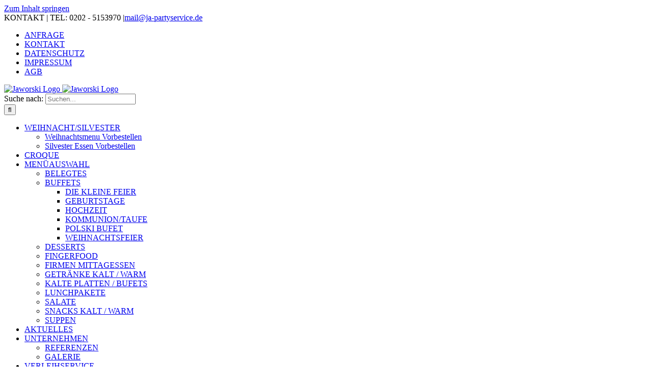

--- FILE ---
content_type: text/html; charset=UTF-8
request_url: https://ja-partyservice.de/ja-foodbox-vakuumierte-essen/
body_size: 17711
content:
<!DOCTYPE html>
<html class="avada-html-layout-wide avada-html-header-position-top avada-is-100-percent-template" dir="ltr" lang="de" prefix="og: https://ogp.me/ns#" prefix="og: http://ogp.me/ns# fb: http://ogp.me/ns/fb#">
<head>
	<meta http-equiv="X-UA-Compatible" content="IE=edge" />
	<meta http-equiv="Content-Type" content="text/html; charset=utf-8"/>
	<meta name="viewport" content="width=device-width, initial-scale=1" />
	<title>JA-Foodbox – Vakuumierte Essen | Jaworski</title>
	<style>img:is([sizes="auto" i], [sizes^="auto," i]) { contain-intrinsic-size: 3000px 1500px }</style>
	
		<!-- All in One SEO 4.9.0 - aioseo.com -->
	<meta name="robots" content="max-image-preview:large" />
	<link rel="canonical" href="https://ja-partyservice.de/ja-foodbox-vakuumierte-essen/" />
	<meta name="generator" content="All in One SEO (AIOSEO) 4.9.0" />
		<meta property="og:locale" content="de_DE" />
		<meta property="og:site_name" content="Jaworski | Catering &amp; Partyservice" />
		<meta property="og:type" content="article" />
		<meta property="og:title" content="JA-Foodbox – Vakuumierte Essen | Jaworski" />
		<meta property="og:url" content="https://ja-partyservice.de/ja-foodbox-vakuumierte-essen/" />
		<meta property="article:published_time" content="2022-01-31T00:34:08+00:00" />
		<meta property="article:modified_time" content="2022-12-29T11:29:06+00:00" />
		<meta name="twitter:card" content="summary" />
		<meta name="twitter:title" content="JA-Foodbox – Vakuumierte Essen | Jaworski" />
		<script type="application/ld+json" class="aioseo-schema">
			{"@context":"https:\/\/schema.org","@graph":[{"@type":"BreadcrumbList","@id":"https:\/\/ja-partyservice.de\/ja-foodbox-vakuumierte-essen\/#breadcrumblist","itemListElement":[{"@type":"ListItem","@id":"https:\/\/ja-partyservice.de#listItem","position":1,"name":"Home","item":"https:\/\/ja-partyservice.de","nextItem":{"@type":"ListItem","@id":"https:\/\/ja-partyservice.de\/ja-foodbox-vakuumierte-essen\/#listItem","name":"JA-Foodbox &#8211; Vakuumierte Essen"}},{"@type":"ListItem","@id":"https:\/\/ja-partyservice.de\/ja-foodbox-vakuumierte-essen\/#listItem","position":2,"name":"JA-Foodbox &#8211; Vakuumierte Essen","previousItem":{"@type":"ListItem","@id":"https:\/\/ja-partyservice.de#listItem","name":"Home"}}]},{"@type":"Organization","@id":"https:\/\/ja-partyservice.de\/#organization","name":"Jaworski","description":"Catering & Partyservice","url":"https:\/\/ja-partyservice.de\/"},{"@type":"WebPage","@id":"https:\/\/ja-partyservice.de\/ja-foodbox-vakuumierte-essen\/#webpage","url":"https:\/\/ja-partyservice.de\/ja-foodbox-vakuumierte-essen\/","name":"JA-Foodbox \u2013 Vakuumierte Essen | Jaworski","inLanguage":"de-DE","isPartOf":{"@id":"https:\/\/ja-partyservice.de\/#website"},"breadcrumb":{"@id":"https:\/\/ja-partyservice.de\/ja-foodbox-vakuumierte-essen\/#breadcrumblist"},"datePublished":"2022-01-31T01:34:08+01:00","dateModified":"2022-12-29T12:29:06+01:00"},{"@type":"WebSite","@id":"https:\/\/ja-partyservice.de\/#website","url":"https:\/\/ja-partyservice.de\/","name":"Jaworski","description":"Catering & Partyservice","inLanguage":"de-DE","publisher":{"@id":"https:\/\/ja-partyservice.de\/#organization"}}]}
		</script>
		<!-- All in One SEO -->

<link rel='dns-prefetch' href='//beta.ja-partyservice.de' />
<link rel="alternate" type="application/rss+xml" title="Jaworski &raquo; Feed" href="https://ja-partyservice.de/feed/" />
<link rel="alternate" type="application/rss+xml" title="Jaworski &raquo; Kommentar-Feed" href="https://ja-partyservice.de/comments/feed/" />
					<link rel="shortcut icon" href="https://beta.ja-partyservice.de/wp-content/uploads/2017/05/jaworski_icon_57.gif" type="image/x-icon" />
		
					<!-- Apple Touch Icon -->
			<link rel="apple-touch-icon" sizes="180x180" href="https://beta.ja-partyservice.de/wp-content/uploads/2017/05/jaworski_icon_01.gif">
		
					<!-- Android Icon -->
			<link rel="icon" sizes="192x192" href="https://beta.ja-partyservice.de/wp-content/uploads/2017/05/jaworski_icon_01.gif">
		
					<!-- MS Edge Icon -->
			<meta name="msapplication-TileImage" content="https://beta.ja-partyservice.de/wp-content/uploads/2017/05/jaworski_icon_01.gif">
				<link rel="alternate" type="application/rss+xml" title="Jaworski &raquo; JA-Foodbox &#8211; Vakuumierte Essen-Kommentar-Feed" href="https://ja-partyservice.de/ja-foodbox-vakuumierte-essen/feed/" />
<script type="text/javascript">
/* <![CDATA[ */
window._wpemojiSettings = {"baseUrl":"https:\/\/s.w.org\/images\/core\/emoji\/16.0.1\/72x72\/","ext":".png","svgUrl":"https:\/\/s.w.org\/images\/core\/emoji\/16.0.1\/svg\/","svgExt":".svg","source":{"concatemoji":"https:\/\/beta.ja-partyservice.de\/wp-includes\/js\/wp-emoji-release.min.js?ver=6.8.3"}};
/*! This file is auto-generated */
!function(s,n){var o,i,e;function c(e){try{var t={supportTests:e,timestamp:(new Date).valueOf()};sessionStorage.setItem(o,JSON.stringify(t))}catch(e){}}function p(e,t,n){e.clearRect(0,0,e.canvas.width,e.canvas.height),e.fillText(t,0,0);var t=new Uint32Array(e.getImageData(0,0,e.canvas.width,e.canvas.height).data),a=(e.clearRect(0,0,e.canvas.width,e.canvas.height),e.fillText(n,0,0),new Uint32Array(e.getImageData(0,0,e.canvas.width,e.canvas.height).data));return t.every(function(e,t){return e===a[t]})}function u(e,t){e.clearRect(0,0,e.canvas.width,e.canvas.height),e.fillText(t,0,0);for(var n=e.getImageData(16,16,1,1),a=0;a<n.data.length;a++)if(0!==n.data[a])return!1;return!0}function f(e,t,n,a){switch(t){case"flag":return n(e,"\ud83c\udff3\ufe0f\u200d\u26a7\ufe0f","\ud83c\udff3\ufe0f\u200b\u26a7\ufe0f")?!1:!n(e,"\ud83c\udde8\ud83c\uddf6","\ud83c\udde8\u200b\ud83c\uddf6")&&!n(e,"\ud83c\udff4\udb40\udc67\udb40\udc62\udb40\udc65\udb40\udc6e\udb40\udc67\udb40\udc7f","\ud83c\udff4\u200b\udb40\udc67\u200b\udb40\udc62\u200b\udb40\udc65\u200b\udb40\udc6e\u200b\udb40\udc67\u200b\udb40\udc7f");case"emoji":return!a(e,"\ud83e\udedf")}return!1}function g(e,t,n,a){var r="undefined"!=typeof WorkerGlobalScope&&self instanceof WorkerGlobalScope?new OffscreenCanvas(300,150):s.createElement("canvas"),o=r.getContext("2d",{willReadFrequently:!0}),i=(o.textBaseline="top",o.font="600 32px Arial",{});return e.forEach(function(e){i[e]=t(o,e,n,a)}),i}function t(e){var t=s.createElement("script");t.src=e,t.defer=!0,s.head.appendChild(t)}"undefined"!=typeof Promise&&(o="wpEmojiSettingsSupports",i=["flag","emoji"],n.supports={everything:!0,everythingExceptFlag:!0},e=new Promise(function(e){s.addEventListener("DOMContentLoaded",e,{once:!0})}),new Promise(function(t){var n=function(){try{var e=JSON.parse(sessionStorage.getItem(o));if("object"==typeof e&&"number"==typeof e.timestamp&&(new Date).valueOf()<e.timestamp+604800&&"object"==typeof e.supportTests)return e.supportTests}catch(e){}return null}();if(!n){if("undefined"!=typeof Worker&&"undefined"!=typeof OffscreenCanvas&&"undefined"!=typeof URL&&URL.createObjectURL&&"undefined"!=typeof Blob)try{var e="postMessage("+g.toString()+"("+[JSON.stringify(i),f.toString(),p.toString(),u.toString()].join(",")+"));",a=new Blob([e],{type:"text/javascript"}),r=new Worker(URL.createObjectURL(a),{name:"wpTestEmojiSupports"});return void(r.onmessage=function(e){c(n=e.data),r.terminate(),t(n)})}catch(e){}c(n=g(i,f,p,u))}t(n)}).then(function(e){for(var t in e)n.supports[t]=e[t],n.supports.everything=n.supports.everything&&n.supports[t],"flag"!==t&&(n.supports.everythingExceptFlag=n.supports.everythingExceptFlag&&n.supports[t]);n.supports.everythingExceptFlag=n.supports.everythingExceptFlag&&!n.supports.flag,n.DOMReady=!1,n.readyCallback=function(){n.DOMReady=!0}}).then(function(){return e}).then(function(){var e;n.supports.everything||(n.readyCallback(),(e=n.source||{}).concatemoji?t(e.concatemoji):e.wpemoji&&e.twemoji&&(t(e.twemoji),t(e.wpemoji)))}))}((window,document),window._wpemojiSettings);
/* ]]> */
</script>
<link rel='stylesheet' id='formidable-css' href='https://beta.ja-partyservice.de/wp-content/plugins/formidable/css/formidableforms.css?ver=1122120' type='text/css' media='all' />
<style id='wp-emoji-styles-inline-css' type='text/css'>

	img.wp-smiley, img.emoji {
		display: inline !important;
		border: none !important;
		box-shadow: none !important;
		height: 1em !important;
		width: 1em !important;
		margin: 0 0.07em !important;
		vertical-align: -0.1em !important;
		background: none !important;
		padding: 0 !important;
	}
</style>
<link rel='stylesheet' id='aioseo/css/src/vue/standalone/blocks/table-of-contents/global.scss-css' href='https://beta.ja-partyservice.de/wp-content/plugins/all-in-one-seo-pack/dist/Lite/assets/css/table-of-contents/global.e90f6d47.css?ver=4.9.0' type='text/css' media='all' />
<link rel='stylesheet' id='wp-components-css' href='https://beta.ja-partyservice.de/wp-includes/css/dist/components/style.min.css?ver=6.8.3' type='text/css' media='all' />
<link rel='stylesheet' id='wp-preferences-css' href='https://beta.ja-partyservice.de/wp-includes/css/dist/preferences/style.min.css?ver=6.8.3' type='text/css' media='all' />
<link rel='stylesheet' id='wp-block-editor-css' href='https://beta.ja-partyservice.de/wp-includes/css/dist/block-editor/style.min.css?ver=6.8.3' type='text/css' media='all' />
<link rel='stylesheet' id='popup-maker-block-library-style-css' href='https://beta.ja-partyservice.de/wp-content/plugins/popup-maker/dist/packages/block-library-style.css?ver=dbea705cfafe089d65f1' type='text/css' media='all' />
<link rel='stylesheet' id='wpa-css-css' href='https://beta.ja-partyservice.de/wp-content/plugins/honeypot/includes/css/wpa.css?ver=2.3.04' type='text/css' media='all' />
<link rel='stylesheet' id='wcqu_quantity_styles-css' href='https://beta.ja-partyservice.de/wp-content/plugins/quantities-and-units-for-woocommerce/assets/css/styles.css?ver=6.8.3' type='text/css' media='all' />
<style id='woocommerce-inline-inline-css' type='text/css'>
.woocommerce form .form-row .required { visibility: visible; }
</style>
<link rel='stylesheet' id='brands-styles-css' href='https://beta.ja-partyservice.de/wp-content/plugins/woocommerce/assets/css/brands.css?ver=10.3.7' type='text/css' media='all' />
<link rel='stylesheet' id='slider-captcha-style-css' href='https://beta.ja-partyservice.de/wp-content/plugins/sliding-captcha-for-contact-form-7/./assets/css/sliding-catcha.css?ver=6.8.3' type='text/css' media='all' />
<link rel='stylesheet' id='sp-dsgvo_twbs4_grid-css' href='https://beta.ja-partyservice.de/wp-content/plugins/shapepress-dsgvo/public/css/bootstrap-grid.min.css?ver=3.1.35' type='text/css' media='all' />
<link rel='stylesheet' id='sp-dsgvo-css' href='https://beta.ja-partyservice.de/wp-content/plugins/shapepress-dsgvo/public/css/sp-dsgvo-public.min.css?ver=3.1.35' type='text/css' media='all' />
<link rel='stylesheet' id='sp-dsgvo_popup-css' href='https://beta.ja-partyservice.de/wp-content/plugins/shapepress-dsgvo/public/css/sp-dsgvo-popup.min.css?ver=3.1.35' type='text/css' media='all' />
<link rel='stylesheet' id='simplebar-css' href='https://beta.ja-partyservice.de/wp-content/plugins/shapepress-dsgvo/public/css/simplebar.min.css?ver=6.8.3' type='text/css' media='all' />
<link rel='stylesheet' id='fusion-dynamic-css-css' href='https://beta.ja-partyservice.de/wp-content/uploads/fusion-styles/be10c170b490a3f18456137931384e9d.min.css?ver=3.14' type='text/css' media='all' />
<script type="text/javascript" src="https://beta.ja-partyservice.de/wp-includes/js/jquery/jquery.min.js?ver=3.7.1" id="jquery-core-js"></script>
<script type="text/javascript" src="https://beta.ja-partyservice.de/wp-includes/js/jquery/jquery-migrate.min.js?ver=3.4.1" id="jquery-migrate-js"></script>
<script type="text/javascript" src="https://beta.ja-partyservice.de/wp-content/plugins/woocommerce/assets/js/jquery-blockui/jquery.blockUI.min.js?ver=2.7.0-wc.10.3.7" id="wc-jquery-blockui-js" defer="defer" data-wp-strategy="defer"></script>
<script type="text/javascript" id="wc-add-to-cart-js-extra">
/* <![CDATA[ */
var wc_add_to_cart_params = {"ajax_url":"\/wp-admin\/admin-ajax.php","wc_ajax_url":"\/?wc-ajax=%%endpoint%%","i18n_view_cart":"Warenkorb anzeigen","cart_url":"https:\/\/ja-partyservice.de\/cart\/","is_cart":"","cart_redirect_after_add":"no"};
/* ]]> */
</script>
<script type="text/javascript" src="https://beta.ja-partyservice.de/wp-content/plugins/woocommerce/assets/js/frontend/add-to-cart.min.js?ver=10.3.7" id="wc-add-to-cart-js" defer="defer" data-wp-strategy="defer"></script>
<script type="text/javascript" src="https://beta.ja-partyservice.de/wp-content/plugins/woocommerce/assets/js/js-cookie/js.cookie.min.js?ver=2.1.4-wc.10.3.7" id="wc-js-cookie-js" defer="defer" data-wp-strategy="defer"></script>
<script type="text/javascript" id="woocommerce-js-extra">
/* <![CDATA[ */
var woocommerce_params = {"ajax_url":"\/wp-admin\/admin-ajax.php","wc_ajax_url":"\/?wc-ajax=%%endpoint%%","i18n_password_show":"Passwort anzeigen","i18n_password_hide":"Passwort ausblenden"};
/* ]]> */
</script>
<script type="text/javascript" src="https://beta.ja-partyservice.de/wp-content/plugins/woocommerce/assets/js/frontend/woocommerce.min.js?ver=10.3.7" id="woocommerce-js" defer="defer" data-wp-strategy="defer"></script>
<script type="text/javascript" id="sp-dsgvo-js-extra">
/* <![CDATA[ */
var spDsgvoGeneralConfig = {"ajaxUrl":"https:\/\/beta.ja-partyservice.de\/wp-admin\/admin-ajax.php","wpJsonUrl":"https:\/\/ja-partyservice.de\/wp-json\/legalweb\/v1\/","cookieName":"sp_dsgvo_cookie_settings","cookieVersion":"1655248005063","cookieLifeTime":"86400","cookieLifeTimeDismiss":"86400","locale":"de_DE","privacyPolicyPageId":"1641","privacyPolicyPageUrl":"https:\/\/ja-partyservice.de\/datenschutzvereinbarungen\/","imprintPageId":"1363","imprintPageUrl":"https:\/\/ja-partyservice.de\/impressum\/","showNoticeOnClose":"1","initialDisplayType":"policy_popup","allIntegrationSlugs":[],"noticeHideEffect":"none","noticeOnScroll":"","noticeOnScrollOffset":"100","currentPageId":"2300","forceCookieInfo":"1","clientSideBlocking":"0"};
var spDsgvoIntegrationConfig = [];
/* ]]> */
</script>
<script type="text/javascript" src="https://beta.ja-partyservice.de/wp-content/plugins/shapepress-dsgvo/public/js/sp-dsgvo-public.min.js?ver=3.1.35" id="sp-dsgvo-js"></script>
<link rel="https://api.w.org/" href="https://ja-partyservice.de/wp-json/" /><link rel="alternate" title="JSON" type="application/json" href="https://ja-partyservice.de/wp-json/wp/v2/pages/2300" /><link rel="EditURI" type="application/rsd+xml" title="RSD" href="https://beta.ja-partyservice.de/xmlrpc.php?rsd" />
<meta name="generator" content="WordPress 6.8.3" />
<meta name="generator" content="WooCommerce 10.3.7" />
<link rel='shortlink' href='https://ja-partyservice.de/?p=2300' />
<link rel="alternate" title="oEmbed (JSON)" type="application/json+oembed" href="https://ja-partyservice.de/wp-json/oembed/1.0/embed?url=https%3A%2F%2Fja-partyservice.de%2Fja-foodbox-vakuumierte-essen%2F" />
<link rel="alternate" title="oEmbed (XML)" type="text/xml+oembed" href="https://ja-partyservice.de/wp-json/oembed/1.0/embed?url=https%3A%2F%2Fja-partyservice.de%2Fja-foodbox-vakuumierte-essen%2F&#038;format=xml" />
<link rel="preload" href="https://beta.ja-partyservice.de/wp-content/themes/Avada/includes/lib/assets/fonts/icomoon/awb-icons.woff" as="font" type="font/woff" crossorigin><link rel="preload" href="//beta.ja-partyservice.de/wp-content/themes/Avada/includes/lib/assets/fonts/fontawesome/webfonts/fa-brands-400.woff2" as="font" type="font/woff2" crossorigin><link rel="preload" href="//beta.ja-partyservice.de/wp-content/themes/Avada/includes/lib/assets/fonts/fontawesome/webfonts/fa-regular-400.woff2" as="font" type="font/woff2" crossorigin><link rel="preload" href="//beta.ja-partyservice.de/wp-content/themes/Avada/includes/lib/assets/fonts/fontawesome/webfonts/fa-solid-900.woff2" as="font" type="font/woff2" crossorigin><link rel="preload" href="https://beta.ja-partyservice.de/wp-content/uploads/fusion-gfonts/UcC73FwrK3iLTeHuS_nVMrMxCp50SjIa1ZL7.woff2" as="font" type="font/woff2" crossorigin><style type="text/css" id="css-fb-visibility">@media screen and (max-width: 640px){.fusion-no-small-visibility{display:none !important;}body .sm-text-align-center{text-align:center !important;}body .sm-text-align-left{text-align:left !important;}body .sm-text-align-right{text-align:right !important;}body .sm-text-align-justify{text-align:justify !important;}body .sm-flex-align-center{justify-content:center !important;}body .sm-flex-align-flex-start{justify-content:flex-start !important;}body .sm-flex-align-flex-end{justify-content:flex-end !important;}body .sm-mx-auto{margin-left:auto !important;margin-right:auto !important;}body .sm-ml-auto{margin-left:auto !important;}body .sm-mr-auto{margin-right:auto !important;}body .fusion-absolute-position-small{position:absolute;top:auto;width:100%;}.awb-sticky.awb-sticky-small{ position: sticky; top: var(--awb-sticky-offset,0); }}@media screen and (min-width: 641px) and (max-width: 1024px){.fusion-no-medium-visibility{display:none !important;}body .md-text-align-center{text-align:center !important;}body .md-text-align-left{text-align:left !important;}body .md-text-align-right{text-align:right !important;}body .md-text-align-justify{text-align:justify !important;}body .md-flex-align-center{justify-content:center !important;}body .md-flex-align-flex-start{justify-content:flex-start !important;}body .md-flex-align-flex-end{justify-content:flex-end !important;}body .md-mx-auto{margin-left:auto !important;margin-right:auto !important;}body .md-ml-auto{margin-left:auto !important;}body .md-mr-auto{margin-right:auto !important;}body .fusion-absolute-position-medium{position:absolute;top:auto;width:100%;}.awb-sticky.awb-sticky-medium{ position: sticky; top: var(--awb-sticky-offset,0); }}@media screen and (min-width: 1025px){.fusion-no-large-visibility{display:none !important;}body .lg-text-align-center{text-align:center !important;}body .lg-text-align-left{text-align:left !important;}body .lg-text-align-right{text-align:right !important;}body .lg-text-align-justify{text-align:justify !important;}body .lg-flex-align-center{justify-content:center !important;}body .lg-flex-align-flex-start{justify-content:flex-start !important;}body .lg-flex-align-flex-end{justify-content:flex-end !important;}body .lg-mx-auto{margin-left:auto !important;margin-right:auto !important;}body .lg-ml-auto{margin-left:auto !important;}body .lg-mr-auto{margin-right:auto !important;}body .fusion-absolute-position-large{position:absolute;top:auto;width:100%;}.awb-sticky.awb-sticky-large{ position: sticky; top: var(--awb-sticky-offset,0); }}</style>	<noscript><style>.woocommerce-product-gallery{ opacity: 1 !important; }</style></noscript>
	<style>
    .sp-dsgvo-blocked-embedding-placeholder
    {
        color: #313334;
                    background: linear-gradient(90deg, #e3ffe7 0%, #d9e7ff 100%);            }

    a.sp-dsgvo-blocked-embedding-button-enable,
    a.sp-dsgvo-blocked-embedding-button-enable:hover,
    a.sp-dsgvo-blocked-embedding-button-enable:active {
        color: #313334;
        border-color: #313334;
        border-width: 2px;
    }

            .wp-embed-aspect-16-9 .sp-dsgvo-blocked-embedding-placeholder,
        .vc_video-aspect-ratio-169 .sp-dsgvo-blocked-embedding-placeholder,
        .elementor-aspect-ratio-169 .sp-dsgvo-blocked-embedding-placeholder{
            margin-top: -56.25%; /*16:9*/
        }

        .wp-embed-aspect-4-3 .sp-dsgvo-blocked-embedding-placeholder,
        .vc_video-aspect-ratio-43 .sp-dsgvo-blocked-embedding-placeholder,
        .elementor-aspect-ratio-43 .sp-dsgvo-blocked-embedding-placeholder{
            margin-top: -75%;
        }

        .wp-embed-aspect-3-2 .sp-dsgvo-blocked-embedding-placeholder,
        .vc_video-aspect-ratio-32 .sp-dsgvo-blocked-embedding-placeholder,
        .elementor-aspect-ratio-32 .sp-dsgvo-blocked-embedding-placeholder{
            margin-top: -66.66%;
        }
    </style>
            <style>
                /* latin */
                @font-face {
                    font-family: 'Roboto';
                    font-style: italic;
                    font-weight: 300;
                    src: local('Roboto Light Italic'),
                    local('Roboto-LightItalic'),
                    url(https://beta.ja-partyservice.de/wp-content/plugins/shapepress-dsgvo/public/css/fonts/roboto/Roboto-LightItalic-webfont.woff) format('woff');
                    font-display: swap;

                }

                /* latin */
                @font-face {
                    font-family: 'Roboto';
                    font-style: italic;
                    font-weight: 400;
                    src: local('Roboto Italic'),
                    local('Roboto-Italic'),
                    url(https://beta.ja-partyservice.de/wp-content/plugins/shapepress-dsgvo/public/css/fonts/roboto/Roboto-Italic-webfont.woff) format('woff');
                    font-display: swap;
                }

                /* latin */
                @font-face {
                    font-family: 'Roboto';
                    font-style: italic;
                    font-weight: 700;
                    src: local('Roboto Bold Italic'),
                    local('Roboto-BoldItalic'),
                    url(https://beta.ja-partyservice.de/wp-content/plugins/shapepress-dsgvo/public/css/fonts/roboto/Roboto-BoldItalic-webfont.woff) format('woff');
                    font-display: swap;
                }

                /* latin */
                @font-face {
                    font-family: 'Roboto';
                    font-style: italic;
                    font-weight: 900;
                    src: local('Roboto Black Italic'),
                    local('Roboto-BlackItalic'),
                    url(https://beta.ja-partyservice.de/wp-content/plugins/shapepress-dsgvo/public/css/fonts/roboto/Roboto-BlackItalic-webfont.woff) format('woff');
                    font-display: swap;
                }

                /* latin */
                @font-face {
                    font-family: 'Roboto';
                    font-style: normal;
                    font-weight: 300;
                    src: local('Roboto Light'),
                    local('Roboto-Light'),
                    url(https://beta.ja-partyservice.de/wp-content/plugins/shapepress-dsgvo/public/css/fonts/roboto/Roboto-Light-webfont.woff) format('woff');
                    font-display: swap;
                }

                /* latin */
                @font-face {
                    font-family: 'Roboto';
                    font-style: normal;
                    font-weight: 400;
                    src: local('Roboto Regular'),
                    local('Roboto-Regular'),
                    url(https://beta.ja-partyservice.de/wp-content/plugins/shapepress-dsgvo/public/css/fonts/roboto/Roboto-Regular-webfont.woff) format('woff');
                    font-display: swap;
                }

                /* latin */
                @font-face {
                    font-family: 'Roboto';
                    font-style: normal;
                    font-weight: 700;
                    src: local('Roboto Bold'),
                    local('Roboto-Bold'),
                    url(https://beta.ja-partyservice.de/wp-content/plugins/shapepress-dsgvo/public/css/fonts/roboto/Roboto-Bold-webfont.woff) format('woff');
                    font-display: swap;
                }

                /* latin */
                @font-face {
                    font-family: 'Roboto';
                    font-style: normal;
                    font-weight: 900;
                    src: local('Roboto Black'),
                    local('Roboto-Black'),
                    url(https://beta.ja-partyservice.de/wp-content/plugins/shapepress-dsgvo/public/css/fonts/roboto/Roboto-Black-webfont.woff) format('woff');
                    font-display: swap;
                }
            </style>
            		<script type="text/javascript">
			var doc = document.documentElement;
			doc.setAttribute( 'data-useragent', navigator.userAgent );
		</script>
		
	</head>

<body data-rsssl=1 class="wp-singular page-template page-template-100-width page-template-100-width-php page page-id-2300 wp-theme-Avada wp-child-theme-Avada-Child-Theme theme-Avada woocommerce-no-js fusion-image-hovers fusion-pagination-sizing fusion-button_type-flat fusion-button_span-no fusion-button_gradient-linear avada-image-rollover-circle-yes avada-image-rollover-yes avada-image-rollover-direction-fade fusion-body ltr fusion-sticky-header no-tablet-sticky-header no-mobile-sticky-header no-mobile-slidingbar avada-has-rev-slider-styles fusion-disable-outline fusion-sub-menu-fade mobile-logo-pos-left layout-wide-mode avada-has-boxed-modal-shadow-none layout-scroll-offset-full avada-has-zero-margin-offset-top fusion-top-header menu-text-align-left fusion-woo-product-design-clean fusion-woo-shop-page-columns-4 fusion-woo-related-columns-4 fusion-woo-archive-page-columns-4 avada-has-woo-gallery-disabled woo-sale-badge-circle woo-outofstock-badge-top_bar mobile-menu-design-modern fusion-hide-pagination-text fusion-header-layout-v3 avada-responsive avada-footer-fx-parallax-effect avada-menu-highlight-style-bar fusion-search-form-classic fusion-main-menu-search-overlay fusion-avatar-square avada-sticky-shrinkage avada-dropdown-styles avada-blog-layout-grid avada-blog-archive-layout-grid avada-header-shadow-no avada-menu-icon-position-left avada-has-megamenu-shadow avada-has-mainmenu-dropdown-divider avada-has-header-100-width avada-has-pagetitle-100-width avada-has-pagetitle-bg-full avada-has-pagetitle-bg-parallax avada-has-mobile-menu-search avada-has-main-nav-search-icon avada-has-100-footer avada-has-titlebar-hide avada-header-border-color-full-transparent avada-has-header-bg-image avada-header-bg-no-repeat avada-has-header-bg-parallax avada-has-transparent-timeline_color avada-has-pagination-padding avada-flyout-menu-direction-fade avada-ec-views-v1" data-awb-post-id="2300">
		<a class="skip-link screen-reader-text" href="#content">Zum Inhalt springen</a>

	<div id="boxed-wrapper">
		
		<div id="wrapper" class="fusion-wrapper">
			<div id="home" style="position:relative;top:-1px;"></div>
							
					
			<header class="fusion-header-wrapper">
				<div class="fusion-header-v3 fusion-logo-alignment fusion-logo-left fusion-sticky-menu- fusion-sticky-logo- fusion-mobile-logo-1  fusion-mobile-menu-design-modern">
					
<div class="fusion-secondary-header">
	<div class="fusion-row">
					<div class="fusion-alignleft">
				<div class="fusion-contact-info"><span class="fusion-contact-info-phone-number">KONTAKT  |  TEL: 0202 - 5153970 </span><span class="fusion-header-separator">|</span><span class="fusion-contact-info-email-address"><a href="mailto:&#109;a&#105;l&#64;&#106;a&#45;&#112;&#97;r&#116;yse&#114;vi&#99;e&#46;&#100;e">&#109;a&#105;l&#64;&#106;a&#45;&#112;&#97;r&#116;yse&#114;vi&#99;e&#46;&#100;e</a></span></div>			</div>
							<div class="fusion-alignright">
				<nav class="fusion-secondary-menu" role="navigation" aria-label="Sekundäres Menü"><ul id="menu-top" class="menu"><li  id="menu-item-2052"  class="menu-item menu-item-type-post_type menu-item-object-page menu-item-2052"  data-item-id="2052"><a  href="https://ja-partyservice.de/anfrage/" class="fusion-bar-highlight"><span class="menu-text">ANFRAGE</span></a></li><li  id="menu-item-1645"  class="menu-item menu-item-type-post_type menu-item-object-page menu-item-1645"  data-item-id="1645"><a  href="https://ja-partyservice.de/contact/" class="fusion-bar-highlight"><span class="menu-text">KONTAKT</span></a></li><li  id="menu-item-1646"  class="menu-item menu-item-type-post_type menu-item-object-page menu-item-privacy-policy menu-item-1646"  data-item-id="1646"><a  href="https://ja-partyservice.de/datenschutzvereinbarungen/" class="fusion-bar-highlight"><span class="menu-text">DATENSCHUTZ</span></a></li><li  id="menu-item-1647"  class="menu-item menu-item-type-post_type menu-item-object-page menu-item-1647"  data-item-id="1647"><a  href="https://ja-partyservice.de/impressum/" class="fusion-bar-highlight"><span class="menu-text">IMPRESSUM</span></a></li><li  id="menu-item-1648"  class="menu-item menu-item-type-post_type menu-item-object-page menu-item-1648"  data-item-id="1648"><a  href="https://ja-partyservice.de/agb/" class="fusion-bar-highlight"><span class="menu-text">AGB</span></a></li></ul></nav><nav class="fusion-mobile-nav-holder fusion-mobile-menu-text-align-left" aria-label="Sekundäres mobiles Menü"></nav>			</div>
			</div>
</div>
<div class="fusion-header-sticky-height"></div>
<div class="fusion-header">
	<div class="fusion-row">
					<div class="fusion-logo" data-margin-top="10px" data-margin-bottom="25px" data-margin-left="0px" data-margin-right="0px">
			<a class="fusion-logo-link"  href="https://ja-partyservice.de/" >

						<!-- standard logo -->
			<img src="https://beta.ja-partyservice.de/wp-content/uploads/2017/05/logo_jaworski_ok_250x202.png" srcset="https://beta.ja-partyservice.de/wp-content/uploads/2017/05/logo_jaworski_ok_250x202.png 1x, https://beta.ja-partyservice.de/wp-content/uploads/2017/05/logo_jaworski_ok_335x271.png 2x" width="250" height="202" style="max-height:202px;height:auto;" alt="Jaworski Logo" data-retina_logo_url="https://beta.ja-partyservice.de/wp-content/uploads/2017/05/logo_jaworski_ok_335x271.png" class="fusion-standard-logo" />

											<!-- mobile logo -->
				<img src="https://beta.ja-partyservice.de/wp-content/uploads/2017/05/jaworski_icon_01.gif" srcset="https://beta.ja-partyservice.de/wp-content/uploads/2017/05/jaworski_icon_01.gif 1x, https://beta.ja-partyservice.de/wp-content/uploads/2017/05/logo_jaworski_ok_335x271.png 2x" width="150" height="150" style="max-height:150px;height:auto;" alt="Jaworski Logo" data-retina_logo_url="https://beta.ja-partyservice.de/wp-content/uploads/2017/05/logo_jaworski_ok_335x271.png" class="fusion-mobile-logo" />
			
					</a>
		</div>		<nav class="fusion-main-menu" aria-label="Hauptmenü"><div class="fusion-overlay-search">		<form role="search" class="searchform fusion-search-form  fusion-search-form-classic" method="get" action="https://ja-partyservice.de/">
			<div class="fusion-search-form-content">

				
				<div class="fusion-search-field search-field">
					<label><span class="screen-reader-text">Suche nach:</span>
													<input type="search" value="" name="s" class="s" placeholder="Suchen..." required aria-required="true" aria-label="Suchen..."/>
											</label>
				</div>
				<div class="fusion-search-button search-button">
					<input type="submit" class="fusion-search-submit searchsubmit" aria-label="Suche" value="&#xf002;" />
									</div>

				
			</div>


			
		</form>
		<div class="fusion-search-spacer"></div><a href="#" role="button" aria-label="Schließe die Suche" class="fusion-close-search"></a></div><ul id="menu-main-menu" class="fusion-menu"><li  id="menu-item-2745"  class="menu-item menu-item-type-custom menu-item-object-custom menu-item-has-children menu-item-2745 fusion-dropdown-menu"  data-item-id="2745"><a  href="#" class="fusion-bar-highlight"><span class="menu-text">WEIHNACHT/SILVESTER</span> <span class="fusion-caret"><i class="fusion-dropdown-indicator" aria-hidden="true"></i></span></a><ul class="sub-menu"><li  id="menu-item-2746"  class="menu-item menu-item-type-post_type menu-item-object-page menu-item-2746 fusion-dropdown-submenu" ><a  href="https://ja-partyservice.de/weihnachts-essen-bestellen-2/" class="fusion-bar-highlight"><span>Weihnachtsmenu Vorbestellen</span></a></li><li  id="menu-item-2780"  class="menu-item menu-item-type-post_type menu-item-object-page menu-item-2780 fusion-dropdown-submenu" ><a  href="https://ja-partyservice.de/silvester-essen-bestellen/" class="fusion-bar-highlight"><span>Silvester Essen Vorbestellen</span></a></li></ul></li><li  id="menu-item-2244"  class="menu-item menu-item-type-post_type menu-item-object-page menu-item-2244"  data-item-id="2244"><a  href="https://ja-partyservice.de/croques/" class="fusion-bar-highlight"><span class="menu-text">CROQUE</span></a></li><li  id="menu-item-1203"  class="menu-item menu-item-type-post_type menu-item-object-page menu-item-has-children menu-item-1203 fusion-dropdown-menu"  data-item-id="1203"><a  href="https://ja-partyservice.de/full-shop/" class="fusion-bar-highlight"><span class="menu-text">MENÜAUSWAHL</span> <span class="fusion-caret"><i class="fusion-dropdown-indicator" aria-hidden="true"></i></span></a><ul class="sub-menu"><li  id="menu-item-1621"  class="menu-item menu-item-type-custom menu-item-object-custom menu-item-1621 fusion-dropdown-submenu" ><a  href="https://ja-partyservice.de/produkt/canapes-belegte-broetchen-und-brotscheiben/" class="fusion-bar-highlight"><span>BELEGTES</span></a></li><li  id="menu-item-1442"  class="menu-item menu-item-type-custom menu-item-object-custom menu-item-has-children menu-item-1442 fusion-dropdown-submenu" ><a  href="#" class="fusion-bar-highlight"><span>BUFFETS</span> <span class="fusion-caret"><i class="fusion-dropdown-indicator" aria-hidden="true"></i></span></a><ul class="sub-menu"><li  id="menu-item-1612"  class="menu-item menu-item-type-custom menu-item-object-custom menu-item-1612" ><a  href="https://ja-partyservice.de/produkt-kategorie/die-kleine-feier/" class="fusion-bar-highlight"><span>DIE KLEINE FEIER</span></a></li><li  id="menu-item-1441"  class="menu-item menu-item-type-custom menu-item-object-custom menu-item-1441" ><a  href="https://ja-partyservice.de/produkt-kategorie/buffets/geburtstag/" class="fusion-bar-highlight"><span>GEBURTSTAGE</span></a></li><li  id="menu-item-1443"  class="menu-item menu-item-type-custom menu-item-object-custom menu-item-1443" ><a  href="https://ja-partyservice.de/produkt-kategorie/buffets/hochzeit/" class="fusion-bar-highlight"><span>HOCHZEIT</span></a></li><li  id="menu-item-1453"  class="menu-item menu-item-type-custom menu-item-object-custom menu-item-1453" ><a  href="https://ja-partyservice.de/produkt-kategorie/buffets/kommunion/" class="fusion-bar-highlight"><span>KOMMUNION/TAUFE</span></a></li><li  id="menu-item-1913"  class="menu-item menu-item-type-custom menu-item-object-custom menu-item-1913" ><a  href="https://ja-partyservice.de/produkt-kategorie/polski-bufet/" class="fusion-bar-highlight"><span>POLSKI BUFET</span></a></li><li  id="menu-item-1444"  class="menu-item menu-item-type-custom menu-item-object-custom menu-item-1444" ><a  href="https://ja-partyservice.de/produkt-kategorie/buffets/weinachtsfeier/" class="fusion-bar-highlight"><span>WEIHNACHTSFEIER</span></a></li></ul></li><li  id="menu-item-1617"  class="menu-item menu-item-type-custom menu-item-object-custom menu-item-1617 fusion-dropdown-submenu" ><a  href="https://ja-partyservice.de/produkt/desser-auswahl/" class="fusion-bar-highlight"><span>DESSERTS</span></a></li><li  id="menu-item-1613"  class="menu-item menu-item-type-custom menu-item-object-custom menu-item-1613 fusion-dropdown-submenu" ><a  href="https://ja-partyservice.de/produkt-kategorie/fingerfood/" class="fusion-bar-highlight"><span>FINGERFOOD</span></a></li><li  id="menu-item-1622"  class="menu-item menu-item-type-custom menu-item-object-custom menu-item-1622 fusion-dropdown-submenu" ><a  href="https://ja-partyservice.de/produkt/firmen-mittagessen-vorspeise-hauptgang-nachtisch/" class="fusion-bar-highlight"><span>FIRMEN MITTAGESSEN</span></a></li><li  id="menu-item-1769"  class="menu-item menu-item-type-custom menu-item-object-custom menu-item-1769 fusion-dropdown-submenu" ><a  href="https://ja-partyservice.de/produkt/getraenke-warm-kalt/" class="fusion-bar-highlight"><span>GETRÄNKE KALT / WARM</span></a></li><li  id="menu-item-1619"  class="menu-item menu-item-type-custom menu-item-object-custom menu-item-1619 fusion-dropdown-submenu" ><a  href="https://ja-partyservice.de/produkt-kategorie/kalte-platten/" class="fusion-bar-highlight"><span>KALTE PLATTEN / BUFETS</span></a></li><li  id="menu-item-1902"  class="menu-item menu-item-type-custom menu-item-object-custom menu-item-1902 fusion-dropdown-submenu" ><a  href="https://ja-partyservice.de/produkt/lunchpakete/" class="fusion-bar-highlight"><span>LUNCHPAKETE</span></a></li><li  id="menu-item-1615"  class="menu-item menu-item-type-custom menu-item-object-custom menu-item-1615 fusion-dropdown-submenu" ><a  href="https://ja-partyservice.de/produkt/frische-salate-angemachte-salate/" class="fusion-bar-highlight"><span>SALATE</span></a></li><li  id="menu-item-1620"  class="menu-item menu-item-type-custom menu-item-object-custom menu-item-1620 fusion-dropdown-submenu" ><a  href="https://ja-partyservice.de/produkt/snacks-kalt-warm/" class="fusion-bar-highlight"><span>SNACKS KALT / WARM</span></a></li><li  id="menu-item-1618"  class="menu-item menu-item-type-custom menu-item-object-custom menu-item-1618 fusion-dropdown-submenu" ><a  href="https://ja-partyservice.de/produkt/suppen-eintoepfe/" class="fusion-bar-highlight"><span>SUPPEN</span></a></li></ul></li><li  id="menu-item-1192"  class="menu-item menu-item-type-post_type menu-item-object-page menu-item-1192"  data-item-id="1192"><a  href="https://ja-partyservice.de/aktuelles/" class="fusion-bar-highlight"><span class="menu-text">AKTUELLES</span></a></li><li  id="menu-item-1185"  class="menu-item menu-item-type-post_type menu-item-object-page menu-item-has-children menu-item-1185 fusion-dropdown-menu"  data-item-id="1185"><a  href="https://ja-partyservice.de/unternehmen-2/" class="fusion-bar-highlight"><span class="menu-text">UNTERNEHMEN</span> <span class="fusion-caret"><i class="fusion-dropdown-indicator" aria-hidden="true"></i></span></a><ul class="sub-menu"><li  id="menu-item-1366"  class="menu-item menu-item-type-post_type menu-item-object-page menu-item-1366 fusion-dropdown-submenu" ><a  href="https://ja-partyservice.de/referenzen/" class="fusion-bar-highlight"><span>REFERENZEN</span></a></li><li  id="menu-item-1512"  class="menu-item menu-item-type-post_type menu-item-object-page menu-item-1512 fusion-dropdown-submenu" ><a  href="https://ja-partyservice.de/galerie/" class="fusion-bar-highlight"><span>GALERIE</span></a></li></ul></li><li  id="menu-item-1457"  class="menu-item menu-item-type-custom menu-item-object-custom menu-item-1457"  data-item-id="1457"><a  href="https://ja-partyservice.de/produkt/geschirr-equipment-verleih-personal/" class="fusion-bar-highlight"><span class="menu-text">VERLEIHSERVICE</span></a></li><li  id="menu-item-1375"  class="menu-item menu-item-type-post_type menu-item-object-page menu-item-1375"  data-item-id="1375"><a  href="https://ja-partyservice.de/gaestebuch/" class="fusion-bar-highlight"><span class="menu-text">GÄSTEBUCH</span></a></li><li class="fusion-custom-menu-item fusion-main-menu-search fusion-search-overlay"><a class="fusion-main-menu-icon fusion-bar-highlight" href="#" aria-label="Suche" data-title="Suche" title="Suche" role="button" aria-expanded="false"></a></li></ul></nav>	<div class="fusion-mobile-menu-icons">
							<a href="#" class="fusion-icon awb-icon-bars" aria-label="Toggle mobile menu" aria-expanded="false"></a>
		
					<a href="#" class="fusion-icon awb-icon-search" aria-label="Toggle mobile search"></a>
		
		
			</div>

<nav class="fusion-mobile-nav-holder fusion-mobile-menu-text-align-left" aria-label="Main Menu Mobile"></nav>

		
<div class="fusion-clearfix"></div>
<div class="fusion-mobile-menu-search">
			<form role="search" class="searchform fusion-search-form  fusion-search-form-classic" method="get" action="https://ja-partyservice.de/">
			<div class="fusion-search-form-content">

				
				<div class="fusion-search-field search-field">
					<label><span class="screen-reader-text">Suche nach:</span>
													<input type="search" value="" name="s" class="s" placeholder="Suchen..." required aria-required="true" aria-label="Suchen..."/>
											</label>
				</div>
				<div class="fusion-search-button search-button">
					<input type="submit" class="fusion-search-submit searchsubmit" aria-label="Suche" value="&#xf002;" />
									</div>

				
			</div>


			
		</form>
		</div>
			</div>
</div>
				</div>
				<div class="fusion-clearfix"></div>
			</header>
								
							<div id="sliders-container" class="fusion-slider-visibility">
					</div>
				
					
							
			
						<main id="main" class="clearfix width-100">
				<div class="fusion-row" style="max-width:100%;">
<section id="content" class="full-width">
					<div id="post-2300" class="post-2300 page type-page status-publish hentry">
			<span class="entry-title rich-snippet-hidden">JA-Foodbox &#8211; Vakuumierte Essen</span><span class="updated rich-snippet-hidden">2022-12-29T12:29:06+01:00</span>						<div class="post-content">
				<div class="fusion-fullwidth fullwidth-box fusion-builder-row-1 nonhundred-percent-fullwidth non-hundred-percent-height-scrolling" style="--awb-background-position:left top;--awb-border-sizes-top:0px;--awb-border-sizes-bottom:0px;--awb-border-sizes-left:0px;--awb-border-sizes-right:0px;--awb-border-radius-top-left:0px;--awb-border-radius-top-right:0px;--awb-border-radius-bottom-right:0px;--awb-border-radius-bottom-left:0px;--awb-padding-top:0px;--awb-padding-bottom:50px;--awb-margin-top:0px;--awb-flex-wrap:wrap;" ><div class="fusion-builder-row fusion-row"><div class="fusion-layout-column fusion_builder_column fusion-builder-column-0 fusion_builder_column_1_6 1_6 fusion-one-sixth fusion-column-first" style="--awb-bg-size:cover;width:13.3333%; margin-right: 4%;"><div class="fusion-column-wrapper fusion-flex-column-wrapper-legacy"><div class="fusion-clearfix"></div></div></div><div class="fusion-layout-column fusion_builder_column fusion-builder-column-1 fusion_builder_column_2_3 2_3 fusion-two-third" style="--awb-bg-size:cover;width:65.3333%; margin-right: 4%;"><div class="fusion-column-wrapper fusion-flex-column-wrapper-legacy"><div class="fusion-text fusion-text-1" style="--awb-text-transform:none;"><h5 style="text-align: center;"><strong>Jetzt NEU im Croque 7 &#8230; </strong><strong>JA-Foodbox </strong></h5>
</div><div class="fusion-sep-clear"></div><div class="fusion-separator" style="margin-left: auto;margin-right: auto;margin-top:5px;margin-bottom:0px;width:100%;max-width:30px;"><div class="fusion-separator-border sep-single sep-solid" style="--awb-height:20px;--awb-amount:20px;--awb-sep-color:#999999;border-color:#999999;border-top-width:1px;"></div></div><div class="fusion-sep-clear"></div><div class="fusion-text fusion-text-2" style="--awb-text-transform:none;"><h4 style="text-align: center; font-size: 33px; line-height: 50px;">Aktuelle leider nicht verfügbar!</h4>
</div><div class="fusion-clearfix"></div></div></div><div class="fusion-layout-column fusion_builder_column fusion-builder-column-2 fusion_builder_column_1_6 1_6 fusion-one-sixth fusion-column-last" style="--awb-bg-size:cover;width:13.3333%;"><div class="fusion-column-wrapper fusion-flex-column-wrapper-legacy"><div class="fusion-clearfix"></div></div></div></div></div><div class="fusion-fullwidth fullwidth-box fusion-builder-row-2 hundred-percent-fullwidth non-hundred-percent-height-scrolling fusion-equal-height-columns" style="--awb-background-position:left top;--awb-border-sizes-top:0px;--awb-border-sizes-bottom:0px;--awb-border-sizes-left:0px;--awb-border-sizes-right:0px;--awb-border-radius-top-left:0px;--awb-border-radius-top-right:0px;--awb-border-radius-bottom-right:0px;--awb-border-radius-bottom-left:0px;--awb-padding-top:0px;--awb-padding-right:0px;--awb-padding-bottom:0px;--awb-padding-left:0px;--awb-flex-wrap:wrap;" ><div class="fusion-builder-row fusion-row"><div class="fusion-layout-column fusion_builder_column fusion-builder-column-3 fusion_builder_column_1_2 1_2 fusion-one-half fusion-column-first fusion-column-no-min-height" style="--awb-padding-top:0px;--awb-padding-right:0px;--awb-padding-bottom:0px;--awb-padding-left:0px;--awb-bg-color:#f0f0f0;--awb-bg-color-hover:#f0f0f0;--awb-bg-position:center center;--awb-bg-size:cover;--awb-margin-bottom:0px;"><div class="fusion-column-wrapper fusion-column-has-shadow fusion-flex-column-wrapper-legacy"><div class="fusion-column-content-centered"><div class="fusion-column-content"><div class="fusion-image-carousel fusion-image-carousel-auto fusion-image-carousel-1"><div class="awb-carousel awb-swiper awb-swiper-carousel awb-carousel--carousel awb-swiper-dots-position-bottom" data-layout="carousel" data-autoplay="yes" data-autoplayspeed="2500" data-autoplaypause="no" data-columns="1" data-columnsmedium="1" data-columnssmall="1" data-itemmargin="0" data-itemwidth="180" data-touchscroll="no" data-freemode="no" data-imagesize="auto" data-scrollitems="0" data-centeredslides="no" data-rotationangle="50" data-depth="100" data-speed="500" data-shadow="no" data-pagination="bullets" style="--awb-columns:1;--awb-column-spacing:0px;"><div class="swiper-wrapper awb-image-carousel-wrapper fusion-flex-align-items-center"><div class="swiper-slide"><div class="fusion-carousel-item-wrapper"><div class="fusion-image-wrapper hover-type-none"><img fetchpriority="high" decoding="async" width="1200" height="900" src="https://beta.ja-partyservice.de/wp-content/uploads/2022/02/ja_footbox_jaworski_schweinebraten_02.jpg" class="attachment-full size-full" alt="" srcset="https://beta.ja-partyservice.de/wp-content/uploads/2022/02/ja_footbox_jaworski_schweinebraten_02-200x150.jpg 200w, https://beta.ja-partyservice.de/wp-content/uploads/2022/02/ja_footbox_jaworski_schweinebraten_02-300x225.jpg 300w, https://beta.ja-partyservice.de/wp-content/uploads/2022/02/ja_footbox_jaworski_schweinebraten_02-400x300.jpg 400w, https://beta.ja-partyservice.de/wp-content/uploads/2022/02/ja_footbox_jaworski_schweinebraten_02-500x375.jpg 500w, https://beta.ja-partyservice.de/wp-content/uploads/2022/02/ja_footbox_jaworski_schweinebraten_02-600x450.jpg 600w, https://beta.ja-partyservice.de/wp-content/uploads/2022/02/ja_footbox_jaworski_schweinebraten_02-700x525.jpg 700w, https://beta.ja-partyservice.de/wp-content/uploads/2022/02/ja_footbox_jaworski_schweinebraten_02-768x576.jpg 768w, https://beta.ja-partyservice.de/wp-content/uploads/2022/02/ja_footbox_jaworski_schweinebraten_02-800x600.jpg 800w, https://beta.ja-partyservice.de/wp-content/uploads/2022/02/ja_footbox_jaworski_schweinebraten_02-1024x768.jpg 1024w, https://beta.ja-partyservice.de/wp-content/uploads/2022/02/ja_footbox_jaworski_schweinebraten_02.jpg 1200w" sizes="(max-width: 1200px) 100vw, 1200px" /></div></div></div><div class="swiper-slide"><div class="fusion-carousel-item-wrapper"><div class="fusion-image-wrapper hover-type-none"><img decoding="async" width="1200" height="900" src="https://beta.ja-partyservice.de/wp-content/uploads/2022/02/ja_footbox_jaworski_schweinebraten_01.jpg" class="attachment-full size-full" alt="" srcset="https://beta.ja-partyservice.de/wp-content/uploads/2022/02/ja_footbox_jaworski_schweinebraten_01-200x150.jpg 200w, https://beta.ja-partyservice.de/wp-content/uploads/2022/02/ja_footbox_jaworski_schweinebraten_01-300x225.jpg 300w, https://beta.ja-partyservice.de/wp-content/uploads/2022/02/ja_footbox_jaworski_schweinebraten_01-400x300.jpg 400w, https://beta.ja-partyservice.de/wp-content/uploads/2022/02/ja_footbox_jaworski_schweinebraten_01-500x375.jpg 500w, https://beta.ja-partyservice.de/wp-content/uploads/2022/02/ja_footbox_jaworski_schweinebraten_01-600x450.jpg 600w, https://beta.ja-partyservice.de/wp-content/uploads/2022/02/ja_footbox_jaworski_schweinebraten_01-700x525.jpg 700w, https://beta.ja-partyservice.de/wp-content/uploads/2022/02/ja_footbox_jaworski_schweinebraten_01-768x576.jpg 768w, https://beta.ja-partyservice.de/wp-content/uploads/2022/02/ja_footbox_jaworski_schweinebraten_01-800x600.jpg 800w, https://beta.ja-partyservice.de/wp-content/uploads/2022/02/ja_footbox_jaworski_schweinebraten_01-1024x768.jpg 1024w, https://beta.ja-partyservice.de/wp-content/uploads/2022/02/ja_footbox_jaworski_schweinebraten_01.jpg 1200w" sizes="(max-width: 1200px) 100vw, 1200px" /></div></div></div><div class="swiper-slide"><div class="fusion-carousel-item-wrapper"><div class="fusion-image-wrapper hover-type-none"><img decoding="async" width="1200" height="900" src="https://beta.ja-partyservice.de/wp-content/uploads/2022/02/ja_footbox_jaworski_carry_01.jpg" class="attachment-full size-full" alt="" srcset="https://beta.ja-partyservice.de/wp-content/uploads/2022/02/ja_footbox_jaworski_carry_01-200x150.jpg 200w, https://beta.ja-partyservice.de/wp-content/uploads/2022/02/ja_footbox_jaworski_carry_01-300x225.jpg 300w, https://beta.ja-partyservice.de/wp-content/uploads/2022/02/ja_footbox_jaworski_carry_01-400x300.jpg 400w, https://beta.ja-partyservice.de/wp-content/uploads/2022/02/ja_footbox_jaworski_carry_01-500x375.jpg 500w, https://beta.ja-partyservice.de/wp-content/uploads/2022/02/ja_footbox_jaworski_carry_01-600x450.jpg 600w, https://beta.ja-partyservice.de/wp-content/uploads/2022/02/ja_footbox_jaworski_carry_01-700x525.jpg 700w, https://beta.ja-partyservice.de/wp-content/uploads/2022/02/ja_footbox_jaworski_carry_01-768x576.jpg 768w, https://beta.ja-partyservice.de/wp-content/uploads/2022/02/ja_footbox_jaworski_carry_01-800x600.jpg 800w, https://beta.ja-partyservice.de/wp-content/uploads/2022/02/ja_footbox_jaworski_carry_01-1024x768.jpg 1024w, https://beta.ja-partyservice.de/wp-content/uploads/2022/02/ja_footbox_jaworski_carry_01.jpg 1200w" sizes="(max-width: 1200px) 100vw, 1200px" /></div></div></div><div class="swiper-slide"><div class="fusion-carousel-item-wrapper"><div class="fusion-image-wrapper hover-type-none"><img decoding="async" width="1200" height="900" src="https://beta.ja-partyservice.de/wp-content/uploads/2022/02/ja_footbox_jaworski_gulash_01.jpg" class="attachment-full size-full" alt="" srcset="https://beta.ja-partyservice.de/wp-content/uploads/2022/02/ja_footbox_jaworski_gulash_01-200x150.jpg 200w, https://beta.ja-partyservice.de/wp-content/uploads/2022/02/ja_footbox_jaworski_gulash_01-300x225.jpg 300w, https://beta.ja-partyservice.de/wp-content/uploads/2022/02/ja_footbox_jaworski_gulash_01-400x300.jpg 400w, https://beta.ja-partyservice.de/wp-content/uploads/2022/02/ja_footbox_jaworski_gulash_01-500x375.jpg 500w, https://beta.ja-partyservice.de/wp-content/uploads/2022/02/ja_footbox_jaworski_gulash_01-600x450.jpg 600w, https://beta.ja-partyservice.de/wp-content/uploads/2022/02/ja_footbox_jaworski_gulash_01-700x525.jpg 700w, https://beta.ja-partyservice.de/wp-content/uploads/2022/02/ja_footbox_jaworski_gulash_01-768x576.jpg 768w, https://beta.ja-partyservice.de/wp-content/uploads/2022/02/ja_footbox_jaworski_gulash_01-800x600.jpg 800w, https://beta.ja-partyservice.de/wp-content/uploads/2022/02/ja_footbox_jaworski_gulash_01-1024x768.jpg 1024w, https://beta.ja-partyservice.de/wp-content/uploads/2022/02/ja_footbox_jaworski_gulash_01.jpg 1200w" sizes="(max-width: 1200px) 100vw, 1200px" /></div></div></div><div class="swiper-slide"><div class="fusion-carousel-item-wrapper"><div class="fusion-image-wrapper hover-type-none"><img decoding="async" width="1200" height="900" src="https://beta.ja-partyservice.de/wp-content/uploads/2022/02/ja_footbox_jaworski_rinderbraten_01.jpg" class="attachment-full size-full" alt="" srcset="https://beta.ja-partyservice.de/wp-content/uploads/2022/02/ja_footbox_jaworski_rinderbraten_01-200x150.jpg 200w, https://beta.ja-partyservice.de/wp-content/uploads/2022/02/ja_footbox_jaworski_rinderbraten_01-300x225.jpg 300w, https://beta.ja-partyservice.de/wp-content/uploads/2022/02/ja_footbox_jaworski_rinderbraten_01-400x300.jpg 400w, https://beta.ja-partyservice.de/wp-content/uploads/2022/02/ja_footbox_jaworski_rinderbraten_01-500x375.jpg 500w, https://beta.ja-partyservice.de/wp-content/uploads/2022/02/ja_footbox_jaworski_rinderbraten_01-600x450.jpg 600w, https://beta.ja-partyservice.de/wp-content/uploads/2022/02/ja_footbox_jaworski_rinderbraten_01-700x525.jpg 700w, https://beta.ja-partyservice.de/wp-content/uploads/2022/02/ja_footbox_jaworski_rinderbraten_01-768x576.jpg 768w, https://beta.ja-partyservice.de/wp-content/uploads/2022/02/ja_footbox_jaworski_rinderbraten_01-800x600.jpg 800w, https://beta.ja-partyservice.de/wp-content/uploads/2022/02/ja_footbox_jaworski_rinderbraten_01-1024x768.jpg 1024w, https://beta.ja-partyservice.de/wp-content/uploads/2022/02/ja_footbox_jaworski_rinderbraten_01.jpg 1200w" sizes="(max-width: 1200px) 100vw, 1200px" /></div></div></div></div><div class="awb-swiper-button awb-swiper-button-prev"><i class="awb-icon-angle-left" aria-hidden="true"></i></div><div class="awb-swiper-button awb-swiper-button-next"><i class="awb-icon-angle-right" aria-hidden="true"></i></div></div></div></div></div><div class="fusion-clearfix"></div></div></div><div class="fusion-layout-column fusion_builder_column fusion-builder-column-4 fusion_builder_column_1_2 1_2 fusion-one-half fusion-column-last" style="--awb-padding-top:3%;--awb-padding-right:13%;--awb-padding-bottom:3%;--awb-padding-left:13%;--awb-bg-color:#f0f0f0;--awb-bg-color-hover:#f0f0f0;--awb-bg-size:cover;--awb-margin-bottom:0px;"><div class="fusion-column-wrapper fusion-column-has-shadow fusion-flex-column-wrapper-legacy"><div class="fusion-column-content-centered"><div class="fusion-column-content"><div class="fusion-text fusion-text-3" style="--awb-text-transform:none;"><h2 style="text-align: left;"><strong>JA-Foodbox </strong></h2>
</div><div class="fusion-sep-clear"></div><div class="fusion-separator fusion-clearfix" style="float:left;margin-top:0px;margin-bottom:0px;width:100%;max-width:30px;"><div class="fusion-separator-border sep-single sep-solid" style="--awb-height:20px;--awb-amount:20px;--awb-sep-color:#999999;border-color:#999999;border-top-width:1px;"></div></div><div class="fusion-sep-clear"></div><div class="fusion-text fusion-text-4" style="--awb-text-transform:none;"><p style="text-align: left;">Manchmal hat man einfach nicht die Zeit, um stundenlang etwas zu kochen: einkaufen, zurechtschneiden, das Fleisch anrösten, mit Rotwein und Fond ablöschen, dann zeitintensives Einkochen, um eine kräftige Sauce zuzubereiten &#8230; Das ist eine Menge Arbeit. Die haben wir Dir aber gerne abgenommen.</p>
<p style="text-align: left;">Vakuumierten Beutel im Wasserbad erwärmen, nach Belieben Beilagen dazu servieren und fertig ist der herzhafte Hochgenuss!</p>
<p style="text-align: left;">Guten Appetit</p>
</div></div></div><div class="fusion-clearfix"></div></div></div></div></div><div class="fusion-fullwidth fullwidth-box fusion-builder-row-3 hundred-percent-fullwidth non-hundred-percent-height-scrolling fusion-equal-height-columns" style="--awb-background-position:left top;--awb-border-sizes-top:0px;--awb-border-sizes-bottom:0px;--awb-border-sizes-left:0px;--awb-border-sizes-right:0px;--awb-border-radius-top-left:0px;--awb-border-radius-top-right:0px;--awb-border-radius-bottom-right:0px;--awb-border-radius-bottom-left:0px;--awb-padding-top:0px;--awb-padding-right:0px;--awb-padding-bottom:0px;--awb-padding-left:0px;--awb-flex-wrap:wrap;" ><div class="fusion-builder-row fusion-row"><div class="fusion-layout-column fusion_builder_column fusion-builder-column-5 fusion_builder_column_1_2 1_2 fusion-one-half fusion-column-first" style="--awb-padding-top:13%;--awb-padding-right:13%;--awb-padding-bottom:13%;--awb-padding-left:13%;--awb-bg-size:cover;--awb-margin-bottom:0px;"><div class="fusion-column-wrapper fusion-flex-column-wrapper-legacy"><div class="fusion-column-content-centered"><div class="fusion-column-content"><div class="fusion-text fusion-text-5" style="--awb-text-transform:none;"><h2>JA-Foodbox &#8211; Menu</h2>
</div><div class="fusion-sep-clear"></div><div class="fusion-separator fusion-clearfix" style="float:left;margin-top:5px;margin-bottom:30px;width:100%;max-width:30px;"><div class="fusion-separator-border sep-single sep-solid" style="--awb-height:20px;--awb-amount:20px;--awb-sep-color:#999999;border-color:#999999;border-top-width:1px;"></div></div><div class="fusion-sep-clear"></div><div class="fusion-text fusion-text-6" style="--awb-text-transform:none;"><p>Frisch gekocht und für dich vakuumiert.</p>
<p>Die <span class="hiddenSpellError">Foodbox</span> arbeitet auf Vorbestellung.</p>
<p>Zu besonderen Anlässen wie Ostern, Weihnachten und anderen Tagen,</p>
<p>werden wir dir leckere Gerichte anbieten, die du vorbestellen kannst.</p>
</div></div></div><div class="fusion-clearfix"></div></div></div><div class="fusion-layout-column fusion_builder_column fusion-builder-column-6 fusion_builder_column_1_2 1_2 fusion-one-half fusion-column-last fusion-column-inner-bg-wrapper" style="--awb-inner-bg-image:url(&#039;https://beta.ja-partyservice.de/wp-content/uploads/2022/01/ja_footbox_jaworski_04.jpg&#039;);--awb-inner-bg-position:center center;--awb-inner-bg-size:cover;--awb-margin-bottom:0px;"><span class="fusion-column-inner-bg hover-type-zoomin"><a class="fusion-column-anchor" href="#"><span class="fusion-column-inner-bg-image"></span></a></span><div class="fusion-column-wrapper fusion-column-has-shadow fusion-flex-column-wrapper-legacy fusion-empty-column-bg-image fusion-column-has-bg-image" data-bg-url="https://beta.ja-partyservice.de/wp-content/uploads/2022/01/ja_footbox_jaworski_04.jpg"><img decoding="async" class="fusion-empty-dims-img-placeholder fusion-no-large-visibility" aria-label="ja_footbox_jaworski_04" src="data:image/svg+xml,%3Csvg%20xmlns%3D%27http%3A%2F%2Fwww.w3.org%2F2000%2Fsvg%27%20width%3D%271000%27%20height%3D%271000%27%20viewBox%3D%270%200%201000%201000%27%3E%3Crect%20width%3D%271000%27%20height%3D%271000%27%20fill-opacity%3D%220%22%2F%3E%3C%2Fsvg%3E"><div class="fusion-clearfix"></div></div></div></div></div><div class="fusion-fullwidth fullwidth-box fusion-builder-row-4 hundred-percent-fullwidth non-hundred-percent-height-scrolling fusion-equal-height-columns" style="--awb-background-position:left top;--awb-border-sizes-top:0px;--awb-border-sizes-bottom:0px;--awb-border-sizes-left:0px;--awb-border-sizes-right:0px;--awb-border-radius-top-left:0px;--awb-border-radius-top-right:0px;--awb-border-radius-bottom-right:0px;--awb-border-radius-bottom-left:0px;--awb-padding-top:0px;--awb-padding-right:0px;--awb-padding-bottom:0px;--awb-padding-left:0px;--awb-flex-wrap:wrap;" ><div class="fusion-builder-row fusion-row"><div class="fusion-layout-column fusion_builder_column fusion-builder-column-7 fusion_builder_column_1_2 1_2 fusion-one-half fusion-column-first fusion-column-inner-bg-wrapper" style="--awb-inner-bg-image:url(&#039;https://beta.ja-partyservice.de/wp-content/uploads/2022/02/ja_footbox_jaworski_05.jpg&#039;);--awb-inner-bg-position:center center;--awb-inner-bg-size:cover;--awb-margin-bottom:0px;"><span class="fusion-column-inner-bg hover-type-zoomin"><span class="fusion-column-anchor"><span class="fusion-column-inner-bg-image"></span></span></span><div class="fusion-column-wrapper fusion-column-has-shadow fusion-flex-column-wrapper-legacy fusion-empty-column-bg-image fusion-column-has-bg-image" data-bg-url="https://beta.ja-partyservice.de/wp-content/uploads/2022/02/ja_footbox_jaworski_05.jpg"><img decoding="async" class="fusion-empty-dims-img-placeholder fusion-no-large-visibility" aria-label="ja_footbox_jaworski_05" src="data:image/svg+xml,%3Csvg%20xmlns%3D%27http%3A%2F%2Fwww.w3.org%2F2000%2Fsvg%27%20width%3D%271000%27%20height%3D%271333%27%20viewBox%3D%270%200%201000%201333%27%3E%3Crect%20width%3D%271000%27%20height%3D%271333%27%20fill-opacity%3D%220%22%2F%3E%3C%2Fsvg%3E"><div class="fusion-clearfix"></div></div></div><div class="fusion-layout-column fusion_builder_column fusion-builder-column-8 fusion_builder_column_1_2 1_2 fusion-one-half fusion-column-last" style="--awb-padding-top:13%;--awb-padding-right:13%;--awb-padding-bottom:13%;--awb-padding-left:13%;--awb-bg-color:#f0f0f0;--awb-bg-color-hover:#f0f0f0;--awb-bg-size:cover;--awb-margin-bottom:0px;"><div class="fusion-column-wrapper fusion-flex-column-wrapper-legacy"><div class="fusion-column-content-centered"><div class="fusion-column-content"><div class="fusion-text fusion-text-7" style="--awb-text-transform:none;"><h2 style="text-align: left;"><strong>JA-Foodbox &#8211; Fragen<br />
</strong></h2>
</div><div class="fusion-sep-clear"></div><div class="fusion-separator fusion-clearfix" style="float:left;margin-top:5px;margin-bottom:30px;width:100%;max-width:30px;"><div class="fusion-separator-border sep-single sep-solid" style="--awb-height:20px;--awb-amount:20px;--awb-sep-color:#999999;border-color:#999999;border-top-width:1px;"></div></div><div class="fusion-sep-clear"></div><div class="fusion-text fusion-text-8" style="--awb-text-transform:none;"><p><img decoding="async" class="alignnone size-full wp-image-2323" src="https://beta.ja-partyservice.de/wp-content/uploads/2022/02/ja_footbox_jaworski_schweinebraten_02.jpg" alt="" width="1200" height="900" srcset="https://beta.ja-partyservice.de/wp-content/uploads/2022/02/ja_footbox_jaworski_schweinebraten_02-200x150.jpg 200w, https://beta.ja-partyservice.de/wp-content/uploads/2022/02/ja_footbox_jaworski_schweinebraten_02-300x225.jpg 300w, https://beta.ja-partyservice.de/wp-content/uploads/2022/02/ja_footbox_jaworski_schweinebraten_02-400x300.jpg 400w, https://beta.ja-partyservice.de/wp-content/uploads/2022/02/ja_footbox_jaworski_schweinebraten_02-500x375.jpg 500w, https://beta.ja-partyservice.de/wp-content/uploads/2022/02/ja_footbox_jaworski_schweinebraten_02-600x450.jpg 600w, https://beta.ja-partyservice.de/wp-content/uploads/2022/02/ja_footbox_jaworski_schweinebraten_02-700x525.jpg 700w, https://beta.ja-partyservice.de/wp-content/uploads/2022/02/ja_footbox_jaworski_schweinebraten_02-768x576.jpg 768w, https://beta.ja-partyservice.de/wp-content/uploads/2022/02/ja_footbox_jaworski_schweinebraten_02-800x600.jpg 800w, https://beta.ja-partyservice.de/wp-content/uploads/2022/02/ja_footbox_jaworski_schweinebraten_02-1024x768.jpg 1024w, https://beta.ja-partyservice.de/wp-content/uploads/2022/02/ja_footbox_jaworski_schweinebraten_02.jpg 1200w" sizes="(max-width: 1200px) 100vw, 1200px" /></p>
</div></div></div><div class="fusion-clearfix"></div></div></div></div></div>
							</div>
												</div>
	</section>
						
					</div>  <!-- fusion-row -->
				</main>  <!-- #main -->
				
				
								
					
		<div class="fusion-footer fusion-footer-parallax">
					
	<footer class="fusion-footer-widget-area fusion-widget-area">
		<div class="fusion-row">
			<div class="fusion-columns fusion-columns-3 fusion-widget-area">
				
																									<div class="fusion-column col-lg-4 col-md-4 col-sm-4">
							<section id="text-2" class="fusion-footer-widget-column widget widget_text"><h4 class="widget-title">KONTAKT</h4>			<div class="textwidget"><p style="text-align: left;"><img src="https://beta.ja-partyservice.de/wp-content/uploads/2017/05/jaworski_icon_01.gif" alt="Footer Logo"/>
<br>Schwelmerstr. 7
<br>42389 Wuppertal
<br>Tel.: 0202 - 51 53 970
<br>Mobil: 0160 - 57 77 492
<br>Mail: <a href='mailto:mail@ja-partyservice.de' target='_blank'> mail@ja-partyservice.de</a></p></div>
		<div style="clear:both;"></div></section>																					</div>
																										<div class="fusion-column col-lg-4 col-md-4 col-sm-4">
							<section id="custom_html-2" class="widget_text fusion-footer-widget-column widget widget_custom_html" style="border-style: solid;border-color:transparent;border-width:0px;"><h4 class="widget-title">Standort</h4><div class="textwidget custom-html-widget"><div class="leaflet-map WPLeafletMap" style="height:300px; width:400px;"></div><script>
window.WPLeafletMapPlugin = window.WPLeafletMapPlugin || [];
window.WPLeafletMapPlugin.push(function WPLeafletMapShortcode() {/*<script>*/
var baseUrl = atob('aHR0cHM6Ly97c30udGlsZS5vcGVuc3RyZWV0bWFwLm9yZy97en0ve3h9L3t5fS5wbmc=');
var base = (!baseUrl && window.MQ) ?
    window.MQ.mapLayer() : L.tileLayer(baseUrl,
        L.Util.extend({}, {
            detectRetina: 1,
        },
        {"subdomains":"abc","noWrap":false,"maxZoom":20}        )
    );
    var options = L.Util.extend({}, {
        layers: [base],
        attributionControl: false
    },
    {"zoomControl":true,"scrollWheelZoom":true,"doubleClickZoom":false,"fitBounds":false,"minZoom":0,"maxZoom":20,"maxBounds":null,"attribution":"<a href=\"http:\/\/leafletjs.com\" title=\"A JS library for interactive maps\">Leaflet<\/a>; \u00a9 <a href=\"http:\/\/www.openstreetmap.org\/copyright\">OpenStreetMap<\/a> contributors"},
    {});
window.WPLeafletMapPlugin.createMap(options).setView([51.27474,7.244185],16);});</script>
<script>
window.WPLeafletMapPlugin = window.WPLeafletMapPlugin || [];
window.WPLeafletMapPlugin.push(function WPLeafletMarkerShortcode() {/*<script>*/
var map = window.WPLeafletMapPlugin.getCurrentMap();
var group = window.WPLeafletMapPlugin.getCurrentGroup();
var marker_options = window.WPLeafletMapPlugin.getIconOptions({});
var marker = L.marker(
    [51.27474,7.244185],
    marker_options
);
var is_image = map.is_image_map;
if (marker_options.draggable) {
    marker.on('dragend', function () {
        var latlng = this.getLatLng();
        var lat = latlng.lat;
        var lng = latlng.lng;
        if (is_image) {
            console.log('leaflet-marker y=' + lat + ' x=' + lng);
        } else {
            console.log('leaflet-marker lat=' + lat + ' lng=' + lng);
        }
    });
}
marker.addTo( group );
marker.bindPopup(window.WPLeafletMapPlugin.unescape('Jaworski Catering &amp; Partyservice&lt;br&gt;Schwelmer Str. 7, 42389 Wuppertal')).openPopup();window.WPLeafletMapPlugin.markers.push( marker );
        });</script></div><div style="clear:both;"></div></section>																					</div>
																										<div class="fusion-column fusion-column-last col-lg-4 col-md-4 col-sm-4">
							<section id="tag_cloud-4" class="fusion-footer-widget-column widget widget_tag_cloud"><h4 class="widget-title">Keywords</h4><div class="tagcloud"><a href="https://ja-partyservice.de/produkt-schlagwort/abendessen/" class="tag-cloud-link tag-link-151 tag-link-position-1" aria-label="Abendessen (5 Einträge)">Abendessen</a>
<a href="https://ja-partyservice.de/produkt-schlagwort/ananas-mit-serrano/" class="tag-cloud-link tag-link-216 tag-link-position-2" aria-label="Ananas mit Serrano (6 Einträge)">Ananas mit Serrano</a>
<a href="https://ja-partyservice.de/produkt-schlagwort/bigos/" class="tag-cloud-link tag-link-162 tag-link-position-3" aria-label="Bigos (5 Einträge)">Bigos</a>
<a href="https://ja-partyservice.de/produkt-schlagwort/bratenplatte/" class="tag-cloud-link tag-link-217 tag-link-position-4" aria-label="Bratenplatte (3 Einträge)">Bratenplatte</a>
<a href="https://ja-partyservice.de/produkt-schlagwort/bratkartoffeln/" class="tag-cloud-link tag-link-233 tag-link-position-5" aria-label="Bratkartoffeln (8 Einträge)">Bratkartoffeln</a>
<a href="https://ja-partyservice.de/produkt-schlagwort/brot-und-butter/" class="tag-cloud-link tag-link-153 tag-link-position-6" aria-label="Brot und Butter (5 Einträge)">Brot und Butter</a>
<a href="https://ja-partyservice.de/produkt-schlagwort/dessertauswahl/" class="tag-cloud-link tag-link-145 tag-link-position-7" aria-label="Dessertauswahl (3 Einträge)">Dessertauswahl</a>
<a href="https://ja-partyservice.de/produkt-schlagwort/fingerfood/" class="tag-cloud-link tag-link-200 tag-link-position-8" aria-label="Fingerfood (18 Einträge)">Fingerfood</a>
<a href="https://ja-partyservice.de/produkt-schlagwort/fischplatte/" class="tag-cloud-link tag-link-159 tag-link-position-9" aria-label="Fischplatte (7 Einträge)">Fischplatte</a>
<a href="https://ja-partyservice.de/produkt-schlagwort/geburtstagsbuffet/" class="tag-cloud-link tag-link-108 tag-link-position-10" aria-label="Geburtstagsbuffet (20 Einträge)">Geburtstagsbuffet</a>
<a href="https://ja-partyservice.de/produkt-schlagwort/gemuese/" class="tag-cloud-link tag-link-126 tag-link-position-11" aria-label="Gemüse (9 Einträge)">Gemüse</a>
<a href="https://ja-partyservice.de/produkt-schlagwort/hochzeitsbuffet/" class="tag-cloud-link tag-link-163 tag-link-position-12" aria-label="Hochzeitsbuffet (8 Einträge)">Hochzeitsbuffet</a>
<a href="https://ja-partyservice.de/produkt-schlagwort/haehnchengeschnetzeltes/" class="tag-cloud-link tag-link-192 tag-link-position-13" aria-label="Hähnchengeschnetzeltes (6 Einträge)">Hähnchengeschnetzeltes</a>
<a href="https://ja-partyservice.de/produkt-schlagwort/haehnchenroellchen/" class="tag-cloud-link tag-link-144 tag-link-position-14" aria-label="Hähnchenröllchen (3 Einträge)">Hähnchenröllchen</a>
<a href="https://ja-partyservice.de/produkt-schlagwort/haehnchenschnitzel/" class="tag-cloud-link tag-link-83 tag-link-position-15" aria-label="Hähnchenschnitzel (4 Einträge)">Hähnchenschnitzel</a>
<a href="https://ja-partyservice.de/produkt-schlagwort/haehnchensteaks/" class="tag-cloud-link tag-link-113 tag-link-position-16" aria-label="Hähnchensteaks (10 Einträge)">Hähnchensteaks</a>
<a href="https://ja-partyservice.de/produkt-schlagwort/kaisegemuese/" class="tag-cloud-link tag-link-194 tag-link-position-17" aria-label="Kaisegemüse (2 Einträge)">Kaisegemüse</a>
<a href="https://ja-partyservice.de/produkt-schlagwort/kalte-platten/" class="tag-cloud-link tag-link-213 tag-link-position-18" aria-label="Kalte Platten (26 Einträge)">Kalte Platten</a>
<a href="https://ja-partyservice.de/produkt-schlagwort/kaltes-buffet/" class="tag-cloud-link tag-link-222 tag-link-position-19" aria-label="Kaltes Buffet (3 Einträge)">Kaltes Buffet</a>
<a href="https://ja-partyservice.de/produkt-schlagwort/kartoffelgratin/" class="tag-cloud-link tag-link-114 tag-link-position-20" aria-label="Kartoffelgratin (3 Einträge)">Kartoffelgratin</a>
<a href="https://ja-partyservice.de/produkt-schlagwort/kasseler/" class="tag-cloud-link tag-link-195 tag-link-position-21" aria-label="Kasseler (2 Einträge)">Kasseler</a>
<a href="https://ja-partyservice.de/produkt-schlagwort/kloesse/" class="tag-cloud-link tag-link-118 tag-link-position-22" aria-label="Klöße (8 Einträge)">Klöße</a>
<a href="https://ja-partyservice.de/produkt-schlagwort/kaeseaufschnitt/" class="tag-cloud-link tag-link-156 tag-link-position-23" aria-label="Käseaufschnitt (3 Einträge)">Käseaufschnitt</a>
<a href="https://ja-partyservice.de/produkt-schlagwort/lachssteak/" class="tag-cloud-link tag-link-129 tag-link-position-24" aria-label="Lachssteak (4 Einträge)">Lachssteak</a>
<a href="https://ja-partyservice.de/produkt-schlagwort/melone/" class="tag-cloud-link tag-link-215 tag-link-position-25" aria-label="Melone (6 Einträge)">Melone</a>
<a href="https://ja-partyservice.de/produkt-schlagwort/obstspiesse/" class="tag-cloud-link tag-link-148 tag-link-position-26" aria-label="Obstspieße (3 Einträge)">Obstspieße</a>
<a href="https://ja-partyservice.de/produkt-schlagwort/polnische-bratenplatte/" class="tag-cloud-link tag-link-133 tag-link-position-27" aria-label="Polnische Bratenplatte (5 Einträge)">Polnische Bratenplatte</a>
<a href="https://ja-partyservice.de/produkt-schlagwort/polnisches-buffet/" class="tag-cloud-link tag-link-178 tag-link-position-28" aria-label="Polnisches Buffet (2 Einträge)">Polnisches Buffet</a>
<a href="https://ja-partyservice.de/produkt-schlagwort/polski-bufet/" class="tag-cloud-link tag-link-224 tag-link-position-29" aria-label="Polski Bufet (2 Einträge)">Polski Bufet</a>
<a href="https://ja-partyservice.de/produkt-schlagwort/putenbraten/" class="tag-cloud-link tag-link-136 tag-link-position-30" aria-label="Putenbraten (4 Einträge)">Putenbraten</a>
<a href="https://ja-partyservice.de/produkt-schlagwort/rinderbraten/" class="tag-cloud-link tag-link-84 tag-link-position-31" aria-label="Rinderbraten (10 Einträge)">Rinderbraten</a>
<a href="https://ja-partyservice.de/produkt-schlagwort/rindergulasch/" class="tag-cloud-link tag-link-105 tag-link-position-32" aria-label="Rindergulasch (3 Einträge)">Rindergulasch</a>
<a href="https://ja-partyservice.de/produkt-schlagwort/rinderrouladen/" class="tag-cloud-link tag-link-81 tag-link-position-33" aria-label="Rinderrouladen (8 Einträge)">Rinderrouladen</a>
<a href="https://ja-partyservice.de/produkt-schlagwort/risoleekartoffeln/" class="tag-cloud-link tag-link-107 tag-link-position-34" aria-label="Risoleekartoffeln (19 Einträge)">Risoleekartoffeln</a>
<a href="https://ja-partyservice.de/produkt-schlagwort/rotkohl/" class="tag-cloud-link tag-link-127 tag-link-position-35" aria-label="Rotkohl (6 Einträge)">Rotkohl</a>
<a href="https://ja-partyservice.de/produkt-schlagwort/sauerkraut/" class="tag-cloud-link tag-link-196 tag-link-position-36" aria-label="Sauerkraut (9 Einträge)">Sauerkraut</a>
<a href="https://ja-partyservice.de/produkt-schlagwort/schweinebraten/" class="tag-cloud-link tag-link-82 tag-link-position-37" aria-label="Schweinebraten (11 Einträge)">Schweinebraten</a>
<a href="https://ja-partyservice.de/produkt-schlagwort/schweinefilet/" class="tag-cloud-link tag-link-79 tag-link-position-38" aria-label="Schweinefilet (12 Einträge)">Schweinefilet</a>
<a href="https://ja-partyservice.de/produkt-schlagwort/schweinefiletmedaillons/" class="tag-cloud-link tag-link-140 tag-link-position-39" aria-label="Schweinefiletmedaillons (3 Einträge)">Schweinefiletmedaillons</a>
<a href="https://ja-partyservice.de/produkt-schlagwort/spanferkelbraten/" class="tag-cloud-link tag-link-117 tag-link-position-40" aria-label="Spanferkelbraten (9 Einträge)">Spanferkelbraten</a>
<a href="https://ja-partyservice.de/produkt-schlagwort/spaetzle/" class="tag-cloud-link tag-link-111 tag-link-position-41" aria-label="Spätzle (5 Einträge)">Spätzle</a>
<a href="https://ja-partyservice.de/produkt-schlagwort/tomate-mozzarella/" class="tag-cloud-link tag-link-134 tag-link-position-42" aria-label="Tomate Mozzarella (6 Einträge)">Tomate Mozzarella</a>
<a href="https://ja-partyservice.de/produkt-schlagwort/vorspeisenplatte/" class="tag-cloud-link tag-link-218 tag-link-position-43" aria-label="Vorspeisenplatte (3 Einträge)">Vorspeisenplatte</a>
<a href="https://ja-partyservice.de/produkt-schlagwort/weihnachtsbuffet/" class="tag-cloud-link tag-link-212 tag-link-position-44" aria-label="Weihnachtsbuffet (12 Einträge)">Weihnachtsbuffet</a>
<a href="https://ja-partyservice.de/produkt-schlagwort/zanderfilet/" class="tag-cloud-link tag-link-94 tag-link-position-45" aria-label="Zanderfilet (3 Einträge)">Zanderfilet</a></div>
<div style="clear:both;"></div></section>																					</div>
																																				
				<div class="fusion-clearfix"></div>
			</div> <!-- fusion-columns -->
		</div> <!-- fusion-row -->
	</footer> <!-- fusion-footer-widget-area -->

	
	<footer id="footer" class="fusion-footer-copyright-area">
		<div class="fusion-row">
			<div class="fusion-copyright-content">

				<div class="fusion-copyright-notice">
		<div>
		© Copyright <script>document.write(new Date().getFullYear());</script>   |  <a href='http://projekt-xl.de' target='_blank'>projekt_xl</a>   |   All Rights Reserved 	</div>
</div>
<div class="fusion-social-links-footer">
	<div class="fusion-social-networks"><div class="fusion-social-networks-wrapper"><a  class="fusion-social-network-icon fusion-tooltip fusion-facebook awb-icon-facebook" style data-placement="top" data-title="Facebook" data-toggle="tooltip" title="Facebook" href="https://www.facebook.com/Jaworski-Catering-Partyservice-Wuppertal-143082365750279/" target="_blank" rel="noreferrer"><span class="screen-reader-text">Facebook</span></a><a  class="fusion-social-network-icon fusion-tooltip fusion-instagram awb-icon-instagram" style data-placement="top" data-title="Instagram" data-toggle="tooltip" title="Instagram" href="#" target="_blank" rel="noopener noreferrer"><span class="screen-reader-text">Instagram</span></a><a  class="fusion-social-network-icon fusion-tooltip fusion-xing awb-icon-xing" style data-placement="top" data-title="Xing" data-toggle="tooltip" title="Xing" href="#" target="_blank" rel="noopener noreferrer"><span class="screen-reader-text">Xing</span></a><a  class="fusion-social-network-icon fusion-tooltip fusion-youtube awb-icon-youtube" style data-placement="top" data-title="YouTube" data-toggle="tooltip" title="YouTube" href="#" target="_blank" rel="noopener noreferrer"><span class="screen-reader-text">YouTube</span></a><a  class="fusion-social-network-icon fusion-tooltip fusion-mail awb-icon-mail" style data-placement="top" data-title="E-Mail" data-toggle="tooltip" title="E-Mail" href="mailto:&#105;&#110;&#102;&#111;&#064;&#106;a&#045;&#112;a&#114;&#116;ys&#101;&#114;vi&#099;e.d&#101;" target="_self" rel="noopener noreferrer"><span class="screen-reader-text">E-Mail</span></a></div></div></div>

			</div> <!-- fusion-fusion-copyright-content -->
		</div> <!-- fusion-row -->
	</footer> <!-- #footer -->
		</div> <!-- fusion-footer -->

		
																</div> <!-- wrapper -->
		</div> <!-- #boxed-wrapper -->
				<a class="fusion-one-page-text-link fusion-page-load-link" tabindex="-1" href="#" aria-hidden="true">Page load link</a>

		<div class="avada-footer-scripts">
			<script type="speculationrules">
{"prefetch":[{"source":"document","where":{"and":[{"href_matches":"\/*"},{"not":{"href_matches":["\/wp-*.php","\/wp-admin\/*","\/wp-content\/uploads\/*","\/wp-content\/*","\/wp-content\/plugins\/*","\/wp-content\/themes\/Avada-Child-Theme\/*","\/wp-content\/themes\/Avada\/*","\/*\\?(.+)"]}},{"not":{"selector_matches":"a[rel~=\"nofollow\"]"}},{"not":{"selector_matches":".no-prefetch, .no-prefetch a"}}]},"eagerness":"conservative"}]}
</script>
	<script type='text/javascript'>
		(function () {
			var c = document.body.className;
			c = c.replace(/woocommerce-no-js/, 'woocommerce-js');
			document.body.className = c;
		})();
	</script>
	<link rel='stylesheet' id='wc-blocks-style-css' href='https://beta.ja-partyservice.de/wp-content/plugins/woocommerce/assets/client/blocks/wc-blocks.css?ver=wc-10.3.7' type='text/css' media='all' />
<link rel='stylesheet' id='leaflet_stylesheet-css' href='https://unpkg.com/leaflet@1.7.1/dist/leaflet.css' type='text/css' media='' />
<style id='global-styles-inline-css' type='text/css'>
:root{--wp--preset--aspect-ratio--square: 1;--wp--preset--aspect-ratio--4-3: 4/3;--wp--preset--aspect-ratio--3-4: 3/4;--wp--preset--aspect-ratio--3-2: 3/2;--wp--preset--aspect-ratio--2-3: 2/3;--wp--preset--aspect-ratio--16-9: 16/9;--wp--preset--aspect-ratio--9-16: 9/16;--wp--preset--color--black: #000000;--wp--preset--color--cyan-bluish-gray: #abb8c3;--wp--preset--color--white: #ffffff;--wp--preset--color--pale-pink: #f78da7;--wp--preset--color--vivid-red: #cf2e2e;--wp--preset--color--luminous-vivid-orange: #ff6900;--wp--preset--color--luminous-vivid-amber: #fcb900;--wp--preset--color--light-green-cyan: #7bdcb5;--wp--preset--color--vivid-green-cyan: #00d084;--wp--preset--color--pale-cyan-blue: #8ed1fc;--wp--preset--color--vivid-cyan-blue: #0693e3;--wp--preset--color--vivid-purple: #9b51e0;--wp--preset--color--awb-color-1: rgba(255,255,255,1);--wp--preset--color--awb-color-2: rgba(249,249,251,1);--wp--preset--color--awb-color-3: rgba(242,243,245,1);--wp--preset--color--awb-color-4: rgba(101,189,125,1);--wp--preset--color--awb-color-5: rgba(25,143,217,1);--wp--preset--color--awb-color-6: rgba(67,69,73,1);--wp--preset--color--awb-color-7: rgba(33,35,38,1);--wp--preset--color--awb-color-8: rgba(20,22,23,1);--wp--preset--gradient--vivid-cyan-blue-to-vivid-purple: linear-gradient(135deg,rgba(6,147,227,1) 0%,rgb(155,81,224) 100%);--wp--preset--gradient--light-green-cyan-to-vivid-green-cyan: linear-gradient(135deg,rgb(122,220,180) 0%,rgb(0,208,130) 100%);--wp--preset--gradient--luminous-vivid-amber-to-luminous-vivid-orange: linear-gradient(135deg,rgba(252,185,0,1) 0%,rgba(255,105,0,1) 100%);--wp--preset--gradient--luminous-vivid-orange-to-vivid-red: linear-gradient(135deg,rgba(255,105,0,1) 0%,rgb(207,46,46) 100%);--wp--preset--gradient--very-light-gray-to-cyan-bluish-gray: linear-gradient(135deg,rgb(238,238,238) 0%,rgb(169,184,195) 100%);--wp--preset--gradient--cool-to-warm-spectrum: linear-gradient(135deg,rgb(74,234,220) 0%,rgb(151,120,209) 20%,rgb(207,42,186) 40%,rgb(238,44,130) 60%,rgb(251,105,98) 80%,rgb(254,248,76) 100%);--wp--preset--gradient--blush-light-purple: linear-gradient(135deg,rgb(255,206,236) 0%,rgb(152,150,240) 100%);--wp--preset--gradient--blush-bordeaux: linear-gradient(135deg,rgb(254,205,165) 0%,rgb(254,45,45) 50%,rgb(107,0,62) 100%);--wp--preset--gradient--luminous-dusk: linear-gradient(135deg,rgb(255,203,112) 0%,rgb(199,81,192) 50%,rgb(65,88,208) 100%);--wp--preset--gradient--pale-ocean: linear-gradient(135deg,rgb(255,245,203) 0%,rgb(182,227,212) 50%,rgb(51,167,181) 100%);--wp--preset--gradient--electric-grass: linear-gradient(135deg,rgb(202,248,128) 0%,rgb(113,206,126) 100%);--wp--preset--gradient--midnight: linear-gradient(135deg,rgb(2,3,129) 0%,rgb(40,116,252) 100%);--wp--preset--font-size--small: 11.25px;--wp--preset--font-size--medium: 20px;--wp--preset--font-size--large: 22.5px;--wp--preset--font-size--x-large: 42px;--wp--preset--font-size--normal: 15px;--wp--preset--font-size--xlarge: 30px;--wp--preset--font-size--huge: 45px;--wp--preset--spacing--20: 0.44rem;--wp--preset--spacing--30: 0.67rem;--wp--preset--spacing--40: 1rem;--wp--preset--spacing--50: 1.5rem;--wp--preset--spacing--60: 2.25rem;--wp--preset--spacing--70: 3.38rem;--wp--preset--spacing--80: 5.06rem;--wp--preset--shadow--natural: 6px 6px 9px rgba(0, 0, 0, 0.2);--wp--preset--shadow--deep: 12px 12px 50px rgba(0, 0, 0, 0.4);--wp--preset--shadow--sharp: 6px 6px 0px rgba(0, 0, 0, 0.2);--wp--preset--shadow--outlined: 6px 6px 0px -3px rgba(255, 255, 255, 1), 6px 6px rgba(0, 0, 0, 1);--wp--preset--shadow--crisp: 6px 6px 0px rgba(0, 0, 0, 1);}:where(.is-layout-flex){gap: 0.5em;}:where(.is-layout-grid){gap: 0.5em;}body .is-layout-flex{display: flex;}.is-layout-flex{flex-wrap: wrap;align-items: center;}.is-layout-flex > :is(*, div){margin: 0;}body .is-layout-grid{display: grid;}.is-layout-grid > :is(*, div){margin: 0;}:where(.wp-block-columns.is-layout-flex){gap: 2em;}:where(.wp-block-columns.is-layout-grid){gap: 2em;}:where(.wp-block-post-template.is-layout-flex){gap: 1.25em;}:where(.wp-block-post-template.is-layout-grid){gap: 1.25em;}.has-black-color{color: var(--wp--preset--color--black) !important;}.has-cyan-bluish-gray-color{color: var(--wp--preset--color--cyan-bluish-gray) !important;}.has-white-color{color: var(--wp--preset--color--white) !important;}.has-pale-pink-color{color: var(--wp--preset--color--pale-pink) !important;}.has-vivid-red-color{color: var(--wp--preset--color--vivid-red) !important;}.has-luminous-vivid-orange-color{color: var(--wp--preset--color--luminous-vivid-orange) !important;}.has-luminous-vivid-amber-color{color: var(--wp--preset--color--luminous-vivid-amber) !important;}.has-light-green-cyan-color{color: var(--wp--preset--color--light-green-cyan) !important;}.has-vivid-green-cyan-color{color: var(--wp--preset--color--vivid-green-cyan) !important;}.has-pale-cyan-blue-color{color: var(--wp--preset--color--pale-cyan-blue) !important;}.has-vivid-cyan-blue-color{color: var(--wp--preset--color--vivid-cyan-blue) !important;}.has-vivid-purple-color{color: var(--wp--preset--color--vivid-purple) !important;}.has-black-background-color{background-color: var(--wp--preset--color--black) !important;}.has-cyan-bluish-gray-background-color{background-color: var(--wp--preset--color--cyan-bluish-gray) !important;}.has-white-background-color{background-color: var(--wp--preset--color--white) !important;}.has-pale-pink-background-color{background-color: var(--wp--preset--color--pale-pink) !important;}.has-vivid-red-background-color{background-color: var(--wp--preset--color--vivid-red) !important;}.has-luminous-vivid-orange-background-color{background-color: var(--wp--preset--color--luminous-vivid-orange) !important;}.has-luminous-vivid-amber-background-color{background-color: var(--wp--preset--color--luminous-vivid-amber) !important;}.has-light-green-cyan-background-color{background-color: var(--wp--preset--color--light-green-cyan) !important;}.has-vivid-green-cyan-background-color{background-color: var(--wp--preset--color--vivid-green-cyan) !important;}.has-pale-cyan-blue-background-color{background-color: var(--wp--preset--color--pale-cyan-blue) !important;}.has-vivid-cyan-blue-background-color{background-color: var(--wp--preset--color--vivid-cyan-blue) !important;}.has-vivid-purple-background-color{background-color: var(--wp--preset--color--vivid-purple) !important;}.has-black-border-color{border-color: var(--wp--preset--color--black) !important;}.has-cyan-bluish-gray-border-color{border-color: var(--wp--preset--color--cyan-bluish-gray) !important;}.has-white-border-color{border-color: var(--wp--preset--color--white) !important;}.has-pale-pink-border-color{border-color: var(--wp--preset--color--pale-pink) !important;}.has-vivid-red-border-color{border-color: var(--wp--preset--color--vivid-red) !important;}.has-luminous-vivid-orange-border-color{border-color: var(--wp--preset--color--luminous-vivid-orange) !important;}.has-luminous-vivid-amber-border-color{border-color: var(--wp--preset--color--luminous-vivid-amber) !important;}.has-light-green-cyan-border-color{border-color: var(--wp--preset--color--light-green-cyan) !important;}.has-vivid-green-cyan-border-color{border-color: var(--wp--preset--color--vivid-green-cyan) !important;}.has-pale-cyan-blue-border-color{border-color: var(--wp--preset--color--pale-cyan-blue) !important;}.has-vivid-cyan-blue-border-color{border-color: var(--wp--preset--color--vivid-cyan-blue) !important;}.has-vivid-purple-border-color{border-color: var(--wp--preset--color--vivid-purple) !important;}.has-vivid-cyan-blue-to-vivid-purple-gradient-background{background: var(--wp--preset--gradient--vivid-cyan-blue-to-vivid-purple) !important;}.has-light-green-cyan-to-vivid-green-cyan-gradient-background{background: var(--wp--preset--gradient--light-green-cyan-to-vivid-green-cyan) !important;}.has-luminous-vivid-amber-to-luminous-vivid-orange-gradient-background{background: var(--wp--preset--gradient--luminous-vivid-amber-to-luminous-vivid-orange) !important;}.has-luminous-vivid-orange-to-vivid-red-gradient-background{background: var(--wp--preset--gradient--luminous-vivid-orange-to-vivid-red) !important;}.has-very-light-gray-to-cyan-bluish-gray-gradient-background{background: var(--wp--preset--gradient--very-light-gray-to-cyan-bluish-gray) !important;}.has-cool-to-warm-spectrum-gradient-background{background: var(--wp--preset--gradient--cool-to-warm-spectrum) !important;}.has-blush-light-purple-gradient-background{background: var(--wp--preset--gradient--blush-light-purple) !important;}.has-blush-bordeaux-gradient-background{background: var(--wp--preset--gradient--blush-bordeaux) !important;}.has-luminous-dusk-gradient-background{background: var(--wp--preset--gradient--luminous-dusk) !important;}.has-pale-ocean-gradient-background{background: var(--wp--preset--gradient--pale-ocean) !important;}.has-electric-grass-gradient-background{background: var(--wp--preset--gradient--electric-grass) !important;}.has-midnight-gradient-background{background: var(--wp--preset--gradient--midnight) !important;}.has-small-font-size{font-size: var(--wp--preset--font-size--small) !important;}.has-medium-font-size{font-size: var(--wp--preset--font-size--medium) !important;}.has-large-font-size{font-size: var(--wp--preset--font-size--large) !important;}.has-x-large-font-size{font-size: var(--wp--preset--font-size--x-large) !important;}
:where(.wp-block-post-template.is-layout-flex){gap: 1.25em;}:where(.wp-block-post-template.is-layout-grid){gap: 1.25em;}
:where(.wp-block-columns.is-layout-flex){gap: 2em;}:where(.wp-block-columns.is-layout-grid){gap: 2em;}
:root :where(.wp-block-pullquote){font-size: 1.5em;line-height: 1.6;}
</style>
<link rel='stylesheet' id='wp-block-library-css' href='https://beta.ja-partyservice.de/wp-includes/css/dist/block-library/style.min.css?ver=6.8.3' type='text/css' media='all' />
<style id='wp-block-library-theme-inline-css' type='text/css'>
.wp-block-audio :where(figcaption){color:#555;font-size:13px;text-align:center}.is-dark-theme .wp-block-audio :where(figcaption){color:#ffffffa6}.wp-block-audio{margin:0 0 1em}.wp-block-code{border:1px solid #ccc;border-radius:4px;font-family:Menlo,Consolas,monaco,monospace;padding:.8em 1em}.wp-block-embed :where(figcaption){color:#555;font-size:13px;text-align:center}.is-dark-theme .wp-block-embed :where(figcaption){color:#ffffffa6}.wp-block-embed{margin:0 0 1em}.blocks-gallery-caption{color:#555;font-size:13px;text-align:center}.is-dark-theme .blocks-gallery-caption{color:#ffffffa6}:root :where(.wp-block-image figcaption){color:#555;font-size:13px;text-align:center}.is-dark-theme :root :where(.wp-block-image figcaption){color:#ffffffa6}.wp-block-image{margin:0 0 1em}.wp-block-pullquote{border-bottom:4px solid;border-top:4px solid;color:currentColor;margin-bottom:1.75em}.wp-block-pullquote cite,.wp-block-pullquote footer,.wp-block-pullquote__citation{color:currentColor;font-size:.8125em;font-style:normal;text-transform:uppercase}.wp-block-quote{border-left:.25em solid;margin:0 0 1.75em;padding-left:1em}.wp-block-quote cite,.wp-block-quote footer{color:currentColor;font-size:.8125em;font-style:normal;position:relative}.wp-block-quote:where(.has-text-align-right){border-left:none;border-right:.25em solid;padding-left:0;padding-right:1em}.wp-block-quote:where(.has-text-align-center){border:none;padding-left:0}.wp-block-quote.is-large,.wp-block-quote.is-style-large,.wp-block-quote:where(.is-style-plain){border:none}.wp-block-search .wp-block-search__label{font-weight:700}.wp-block-search__button{border:1px solid #ccc;padding:.375em .625em}:where(.wp-block-group.has-background){padding:1.25em 2.375em}.wp-block-separator.has-css-opacity{opacity:.4}.wp-block-separator{border:none;border-bottom:2px solid;margin-left:auto;margin-right:auto}.wp-block-separator.has-alpha-channel-opacity{opacity:1}.wp-block-separator:not(.is-style-wide):not(.is-style-dots){width:100px}.wp-block-separator.has-background:not(.is-style-dots){border-bottom:none;height:1px}.wp-block-separator.has-background:not(.is-style-wide):not(.is-style-dots){height:2px}.wp-block-table{margin:0 0 1em}.wp-block-table td,.wp-block-table th{word-break:normal}.wp-block-table :where(figcaption){color:#555;font-size:13px;text-align:center}.is-dark-theme .wp-block-table :where(figcaption){color:#ffffffa6}.wp-block-video :where(figcaption){color:#555;font-size:13px;text-align:center}.is-dark-theme .wp-block-video :where(figcaption){color:#ffffffa6}.wp-block-video{margin:0 0 1em}:root :where(.wp-block-template-part.has-background){margin-bottom:0;margin-top:0;padding:1.25em 2.375em}
</style>
<style id='classic-theme-styles-inline-css' type='text/css'>
/*! This file is auto-generated */
.wp-block-button__link{color:#fff;background-color:#32373c;border-radius:9999px;box-shadow:none;text-decoration:none;padding:calc(.667em + 2px) calc(1.333em + 2px);font-size:1.125em}.wp-block-file__button{background:#32373c;color:#fff;text-decoration:none}
</style>
<script type="module"  src="https://beta.ja-partyservice.de/wp-content/plugins/all-in-one-seo-pack/dist/Lite/assets/table-of-contents.95d0dfce.js?ver=4.9.0" id="aioseo/js/src/vue/standalone/blocks/table-of-contents/frontend.js-js"></script>
<script type="text/javascript" src="https://beta.ja-partyservice.de/wp-includes/js/dist/hooks.min.js?ver=4d63a3d491d11ffd8ac6" id="wp-hooks-js"></script>
<script type="text/javascript" src="https://beta.ja-partyservice.de/wp-includes/js/dist/i18n.min.js?ver=5e580eb46a90c2b997e6" id="wp-i18n-js"></script>
<script type="text/javascript" id="wp-i18n-js-after">
/* <![CDATA[ */
wp.i18n.setLocaleData( { 'text direction\u0004ltr': [ 'ltr' ] } );
/* ]]> */
</script>
<script type="text/javascript" src="https://beta.ja-partyservice.de/wp-content/plugins/contact-form-7/includes/swv/js/index.js?ver=6.1.3" id="swv-js"></script>
<script type="text/javascript" id="contact-form-7-js-translations">
/* <![CDATA[ */
( function( domain, translations ) {
	var localeData = translations.locale_data[ domain ] || translations.locale_data.messages;
	localeData[""].domain = domain;
	wp.i18n.setLocaleData( localeData, domain );
} )( "contact-form-7", {"translation-revision-date":"2025-10-26 03:28:49+0000","generator":"GlotPress\/4.0.3","domain":"messages","locale_data":{"messages":{"":{"domain":"messages","plural-forms":"nplurals=2; plural=n != 1;","lang":"de"},"This contact form is placed in the wrong place.":["Dieses Kontaktformular wurde an der falschen Stelle platziert."],"Error:":["Fehler:"]}},"comment":{"reference":"includes\/js\/index.js"}} );
/* ]]> */
</script>
<script type="text/javascript" id="contact-form-7-js-before">
/* <![CDATA[ */
var wpcf7 = {
    "api": {
        "root": "https:\/\/ja-partyservice.de\/wp-json\/",
        "namespace": "contact-form-7\/v1"
    }
};
/* ]]> */
</script>
<script type="text/javascript" src="https://beta.ja-partyservice.de/wp-content/plugins/contact-form-7/includes/js/index.js?ver=6.1.3" id="contact-form-7-js"></script>
<script type="text/javascript" src="https://beta.ja-partyservice.de/wp-content/plugins/honeypot/includes/js/wpa.js?ver=2.3.04" id="wpascript-js"></script>
<script type="text/javascript" id="wpascript-js-after">
/* <![CDATA[ */
wpa_field_info = {"wpa_field_name":"slftuh6988","wpa_field_value":814014,"wpa_add_test":"no"}
/* ]]> */
</script>
<script type="text/javascript" src="https://beta.ja-partyservice.de/wp-includes/js/jquery/ui/core.min.js?ver=1.13.3" id="jquery-ui-core-js"></script>
<script type="text/javascript" src="https://beta.ja-partyservice.de/wp-includes/js/jquery/ui/mouse.min.js?ver=1.13.3" id="jquery-ui-mouse-js"></script>
<script type="text/javascript" src="https://beta.ja-partyservice.de/wp-includes/js/jquery/ui/draggable.min.js?ver=1.13.3" id="jquery-ui-draggable-js"></script>
<script type="text/javascript" src="https://beta.ja-partyservice.de/wp-includes/js/jquery/ui/droppable.min.js?ver=1.13.3" id="jquery-ui-droppable-js"></script>
<script type="text/javascript" src="https://beta.ja-partyservice.de/wp-content/plugins/sliding-captcha-for-contact-form-7/./assets/js/jquery.ui.touch.js?ver=1.8.2" id="jquery-ui-touch-js"></script>
<script type="text/javascript" src="https://beta.ja-partyservice.de/wp-content/plugins/sliding-captcha-for-contact-form-7/./assets/js/QapTcha.jquery.js?ver=0.2.3" id="QapTcha-jquery-js"></script>
<script type="text/javascript" id="slider-captcha-script-js-extra">
/* <![CDATA[ */
var script_url = {"plugin_ajax_url":"https:\/\/beta.ja-partyservice.de\/wp-admin\/admin-ajax.php"};
/* ]]> */
</script>
<script type="text/javascript" src="https://beta.ja-partyservice.de/wp-content/plugins/sliding-captcha-for-contact-form-7/./assets/js/scripts.js?ver=1.0.0" id="slider-captcha-script-js"></script>
<script type="text/javascript" src="https://beta.ja-partyservice.de/wp-content/themes/Avada-Child-Theme/js/custom.js?ver=6.8.3" id="custom-js-js"></script>
<script type="text/javascript" src="https://beta.ja-partyservice.de/wp-includes/js/comment-reply.min.js?ver=6.8.3" id="comment-reply-js" async="async" data-wp-strategy="async"></script>
<script type="text/javascript" src="https://beta.ja-partyservice.de/wp-content/plugins/shapepress-dsgvo/public/js/simplebar.min.js" id="simplebar-js"></script>
<script type="text/javascript" src="https://beta.ja-partyservice.de/wp-content/plugins/woocommerce/assets/js/sourcebuster/sourcebuster.min.js?ver=10.3.7" id="sourcebuster-js-js"></script>
<script type="text/javascript" id="wc-order-attribution-js-extra">
/* <![CDATA[ */
var wc_order_attribution = {"params":{"lifetime":1.0000000000000000818030539140313095458623138256371021270751953125e-5,"session":30,"base64":false,"ajaxurl":"https:\/\/beta.ja-partyservice.de\/wp-admin\/admin-ajax.php","prefix":"wc_order_attribution_","allowTracking":true},"fields":{"source_type":"current.typ","referrer":"current_add.rf","utm_campaign":"current.cmp","utm_source":"current.src","utm_medium":"current.mdm","utm_content":"current.cnt","utm_id":"current.id","utm_term":"current.trm","utm_source_platform":"current.plt","utm_creative_format":"current.fmt","utm_marketing_tactic":"current.tct","session_entry":"current_add.ep","session_start_time":"current_add.fd","session_pages":"session.pgs","session_count":"udata.vst","user_agent":"udata.uag"}};
/* ]]> */
</script>
<script type="text/javascript" src="https://beta.ja-partyservice.de/wp-content/plugins/woocommerce/assets/js/frontend/order-attribution.min.js?ver=10.3.7" id="wc-order-attribution-js"></script>
<script type="text/javascript" src="https://unpkg.com/leaflet@1.7.1/dist/leaflet.js" id="leaflet_js-js"></script>
<script type="text/javascript" src="https://beta.ja-partyservice.de/wp-content/plugins/leaflet-map/scripts/construct-leaflet-map.min.js?ver=3.4.2" id="wp_leaflet_map-js"></script>
<script type="text/javascript" src="https://beta.ja-partyservice.de/wp-content/uploads/fusion-scripts/54b845838482bdec787bc8b6ecd043f0.min.js?ver=3.14" id="fusion-scripts-js"></script>
				<script type="text/javascript">
				jQuery( document ).ready( function() {
					var ajaxurl = 'https://beta.ja-partyservice.de/wp-admin/admin-ajax.php';
					if ( 0 < jQuery( '.fusion-login-nonce' ).length ) {
						jQuery.get( ajaxurl, { 'action': 'fusion_login_nonce' }, function( response ) {
							jQuery( '.fusion-login-nonce' ).html( response );
						});
					}
				});
				</script>
				        <!--noptimize-->
        <div id="cookie-notice" role="banner"
            	class="sp-dsgvo lwb-d-flex cn-bottom cookie-style-00  "
            	style="background-color: #333333;
            	       color: #ffffff;
            	       height: auto;">
	        <div class="cookie-notice-container container-fluid lwb-d-md-flex justify-content-md-center align-items-md-center">

                

                
                
                    
                    
                    <span id="cn-notice-text" class=""
                        style="font-size:13px">Zum &Auml;ndern Ihrer Datenschutzeinstellung, z.B. Erteilung oder Widerruf von Einwilligungen, klicken Sie hier:                    </span>

                
                
                    <a href="#" id="cn-btn-settings"
                        class="cn-set-cookie button button-default "
                        style="background-color: #000000;
                           color: #ffffff;
                           border-color: #000000;
                           border-width: 1px">

                        Einstellungen                    </a>

                
            </div> <!-- class="cookie-notice-container" -->
        </div> <!--id="cookie-notice" -->
        <!--/noptimize-->

		</div>

			<section class="to-top-container to-top-right" aria-labelledby="awb-to-top-label">
		<a href="#" id="toTop" class="fusion-top-top-link">
			<span id="awb-to-top-label" class="screen-reader-text">Nach oben</span>

					</a>
	</section>
		</body>
</html>
